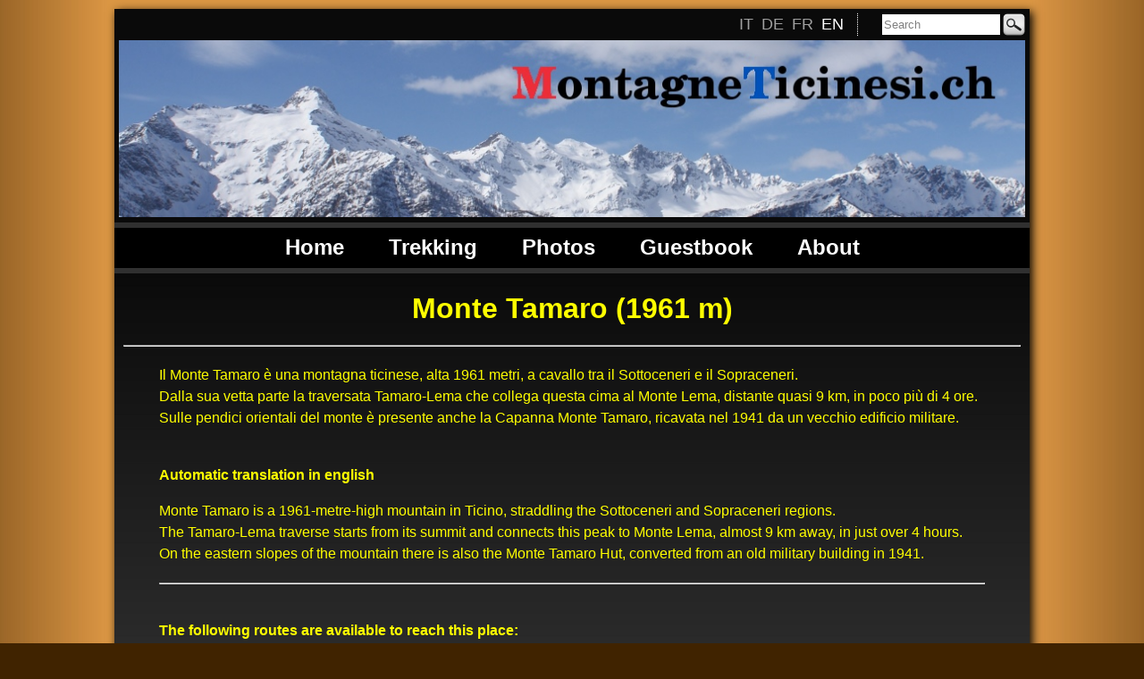

--- FILE ---
content_type: text/html; charset=UTF-8
request_url: https://www.montagneticinesi.ch/trekking/varianti/monte_tamaro/?lang=en
body_size: 4140
content:

<!DOCTYPE html>
<html lang="en">
<head>
	<title>Monte Tamaro - Description of the Variants</title>	
	<meta http-equiv="Content-Type" content="text/html; charset=UTF-8"/>
	<meta name="description" content="Monte Tamaro - Here you will find all the variants of this hike with the relative paths.">
	<meta name="keywords" content="mountain, mountains, ticinese, ticinesi, top, tops, summit, summits, peak, peaks, mount, trekking, hike, hikes, hiking, photo, photos, ticino, switzerland, hut, huts, lake, lakes, valley, valleys, flora, fauna, astronomy">
	<meta name="viewport" content="width=device-width">
	
	<link rel="shortcut icon" href="/images/favicon.ico" type="image/x-icon">
	
	<script type="text/javascript" src="/drop_down_menu/DropDownMenuX.js"></script>
	<script type="text/javascript" src="/js/background_functions.js"></script>
	
	<!-- Google tag (gtag.js) -->
	<script async src="https://www.googletagmanager.com/gtag/js?id=G-0J7BGGZLR3"></script>
	<script type="text/javascript">
		window.dataLayer = window.dataLayer || [];
		function gtag(){dataLayer.push(arguments);}
		gtag('js', new Date());

		gtag('config', 'G-0J7BGGZLR3');
	</script>
	
	<script type="text/javascript">
		
		/*var ajax = richiesta_XMLHttp();*/		
					
		//////////////////////
		function inizializzazione(){ 	
			attivaDropDownMenu();
		
			// Cambiamento Sfondo
			precaricaImmagini(); // Precarico le immagini dello sfondo			
			window.setInterval(changeBackground, 30000); //30 secondi		
			changeBackground();
		
		}
			
		////////////////////// menu1 si trova nel file drop_down_menu.html
		function attivaDropDownMenu(){
			var ddmx = new DropDownMenuX('menu1');
			ddmx.delay.show = 0;
			ddmx.delay.hide = 400;
			ddmx.position.levelX.left = 2;
			ddmx.init();
		}
		
		/*************************/
		/***** Map.Geo.Admin *****/
		/*************************/
		
		function openMap(){ 
			var latitude = 46.10388;
			var longitude = 8.86598;

			var gmapsFrame = document.getElementById("gmapsFrame");
			var gmapsButton = document.getElementById("gmapsButton");
			var closeButton = document.getElementById("closeButton");
			var gmapsCanvas = document.getElementById("gmaps-canvas");
			var otherMaps = document.getElementById("otherMaps");
			
			//gmapsFrame.style.height = "680px"; // 480 px
			//gmapsCanvas.style.height = "400px";
			gmapsFrame.style.padding = "0px 0px 10px 0px";
			gmapsCanvas.style.display = "block";
			closeButton.style.display = "block";
			otherMaps.style.display = "block";
			gmapsButton.style.display = "none";
						gmapsCanvas.innerHTML = '<iframe src="https://map.geo.admin.ch/embed.html?lang=en&X=106822.72662263&Y=710365.34093704&zoom=7'+
			'&crosshair=bowl" class="" frameborder="0"></iframe>'; // width="900" height="600"
		
			
		}
		
		function closeMap(){ 
			var gmapsFrame = document.getElementById("gmapsFrame");
			var gmapsButton = document.getElementById("gmapsButton");
			var closeButton = document.getElementById("closeButton");
			var gmapsCanvas = document.getElementById("gmaps-canvas");
			var otherMaps = document.getElementById("otherMaps");
			
			//gmapsFrame.style.height = "auto";
			gmapsFrame.style.padding = "0px";
			gmapsCanvas.style.display = "none";
			closeButton.style.display = "none";
			otherMaps.style.display = "none";
			gmapsButton.style.display = "block";
		}
	
	</script>
	
	
	<!--//////////////// CSS //////////////////-->
	
	<style type="text/css">
		@import url(/css/style.css);
		@import url(/css/drop_down_menu.css);
	</style>
	
	<link media="print" type="text/css" rel="stylesheet" href="/css/print.css">
	
	
</head>
<body>

	<!--/////////////// HTML ////////////////-->
	<div id="container"> <!--div globale-->

		<div id="header">
			
<script type="text/javascript">
	
	function header_init(){
		var noScript = document.getElementById('noscript');
		noScript.className = 'hidden';
	}
	
	function header_check_text(){
		var inputText = document.getElementById("headerInputText");
		if (inputText.value == 'Search'){
			inputText.value = '';
			inputText.style.color = 'black';
		}
	}
	
	function header_check_void_text(){
		var inputText = document.getElementById("headerInputText");
		if (inputText.value == ''){
			inputText.value = 'Search';
			inputText.style.color = 'grey';
		}
	}
	
</script>

<!--googleoff: all-->
<div class="menuAlto">
	
		<h3 align="center" id="noscript" class="noscript">Please enable Javascript to view correctly the website</h3>
	
	<div class="menuDestro">
		<div class="menuLingue">
			<ul class="listaLingue">
				<li><a href="https://www.montagneticinesi.ch/trekking/varianti/monte_tamaro/?lang=it" title="Italiano">IT</a></li>
				<li><a href="https://www.montagneticinesi.ch/trekking/varianti/monte_tamaro/?lang=de" title="Deutsch">DE</a></li>
				<li><a href="https://www.montagneticinesi.ch/trekking/varianti/monte_tamaro/?lang=fr" title="Fran&ccedil;ais">FR</a></li>
				<li class="lighted"><a href="https://www.montagneticinesi.ch/trekking/varianti/monte_tamaro/?lang=en" title="English">EN</a></li>
			</ul>
		</div>
		
		<div class="searchMenu">
			<form class="search_form" name="formSearch" method="GET" action="/search/">
				<div class="search_div">
					<input type="hidden" name="lang" value="en">
										
					<input class="text" id="headerInputText" type="text" name="text" value="Search" aria-label="Search" onfocus="header_check_text();" onfocusout="header_check_void_text();" maxlength="50">
										<img src="/gif/Magnifying_Glass_Black.png" class="lensImage" onclick="document.forms.formSearch.submit()" title="Search" alt="Search">
					
					<input type="hidden" name="titles" value="true">
					<input type="hidden" name="comments" value="true">
					<input type="hidden" name="photos" value="true">
				</div>
			</form>
		</div>
	</div>
	
</div>

<script type="text/javascript">
	window.onload = header_init();
</script>

<img class="headerImage" src="/images/Header.jpg" border="0" alt="MontagneTicinesi.ch">
<!--googleon: all-->
		</div>

		<!--////////////drop down menu///////////-->
		<div id="menu">
			
<script type="text/javascript">
	function menuSwitch(elementId){
		var element = document.getElementById(elementId);
		
		if(element.style.display == 'none'){ // Se l'elemento è chiuso lo apro
			element.style.display = 'block';
		}
		else{ // Se l'elemento è aperto lo chiudo
			element.style.display = 'none';
		}
		
		// Chiudo tutti gli altri elementi secondari
		if(elementId != 'trekkingMenu'){
			document.getElementById('trekkingMenu').style.display = 'none';
		}
		if(elementId != 'photoMenu'){
			document.getElementById('photoMenu').style.display = 'none';
		}
		if(elementId != 'aboutMenu'){
			document.getElementById('aboutMenu').style.display = 'none';
		}
	}
</script>

<div class="ddmx"><!--serve a prolungare il menu fino ai bordi-->
	<div class="item1" style="padding: 0px;">
		<table cellspacing="0" cellpadding="0" id="menu1" class="ddmx">
			<tr> <!--è la riga del menu-->
				<td> <!--è una colonna del menu-->
					<a class="item1" href="/home/?lang=en">Home</a> <!--intestazione della colonna-->
				</td>
				
				<td>
					
					<script type="text/javascript">
						document.write('<a class="item1 noLink">Trekking</a>');
					</script>
					<noscript>
						<a class="item1" href="/trekking/?lang=en">Trekking</a>
					</noscript>
					
					<div class="section">
						<a class="item2" href="/trekking/?lang=en">Hiking</a>
						<a class="item2" href="/capanne/?lang=en">Huts</a>
						<a class="item2" href="/laghetti/?lang=en">Lakes</a>
						<a class="item2" href="/ticino/?lang=en">Ticino Map</a>
					</div>
				</td>
				
				<td>
					
					<script type="text/javascript">
						document.write('<a class="item1 noLink">Photos</a>');
					</script>
					<noscript>
						<a class="item1" href="/gallery/montagna/?lang=en">Photos</a>
					</noscript>
					
					<div class="section">
						<a class="item2" href="/gallery/montagna/?lang=en">Mountain</a>
						<a class="item2" href="/gallery/flora/?lang=en">Flora</a>
						<a class="item2" href="/gallery/fauna/?lang=en">Fauna</a>
						<a class="item2" href="/gallery/astronomia/?lang=en">Astronomy&nbsp;&nbsp;</a>
						<a class="item2" href="/gallery/varie/?lang=en">Various Photos</a>
					</div>
				</td>
				
				<td>
					<a class="item1" href="/guestbook/?lang=en">Guestbook</a>
				</td>
				
				<td>
			
					<script type="text/javascript">
						document.write('<a class="item1 noLink">About</a>');
					</script>
					<noscript>
						<a class="item1" href="/about/?lang=en">About</a>
					</noscript>
					
					<div class="section">
						<a class="item2" href="/about/?lang=en">The Site</a>
						<a class="item2" href="/email/?lang=en">E-mail&nbsp;&nbsp;&nbsp;&nbsp;</a>
						<a class="item2" href="/loghi/?lang=en">Logos</a>
						<a class="item2" href="/link/?lang=en">Links</a>
						<a class="item2" href="/scala_cas/?lang=en">SAC-CAS scale</a>
						<a class="item2" href="/webcams/?lang=en">Webcams</a>
					</div>
				</td>
			</tr>
		</table>
		
		<div class="mobileButton" onclick="menuSwitch('mobileMenu');">
		☰
		</div>
		
		<div id="mobileMenu" class="mobileMenu" style="display: none;">
			<a class="item1" href="/home/?lang=en">Home</a>
			
			<a class="item1 noLink" onclick="menuSwitch('trekkingMenu');">Trekking</a>
			<div id="trekkingMenu" style="display: none;">
				<a class="item2" href="/trekking/?lang=en">Hiking</a>
				<a class="item2" href="/capanne/?lang=en">Huts</a>
				<a class="item2" href="/laghetti/?lang=en">Lakes</a>
				<a class="item2" href="/ticino/?lang=en">Ticino Map</a>
			</div>
			
			<a class="item1 noLink" onclick="menuSwitch('photoMenu');">Photos</a>
			<div id="photoMenu" style="display: none;">
				<a class="item2" href="/gallery/montagna/?lang=en">Mountain</a>
				<a class="item2" href="/gallery/flora/?lang=en">Flora</a>
				<a class="item2" href="/gallery/fauna/?lang=en">Fauna</a>
				<a class="item2" href="/gallery/astronomia/?lang=en">Astronomy&nbsp;&nbsp;</a>
				<a class="item2" href="/gallery/varie/?lang=en">Various Photos</a>
			</div>
			
			<a class="item1" href="/guestbook/?lang=en">Guestbook</a>
			
			<a class="item1 noLink" onclick="menuSwitch('aboutMenu');">About</a>
			<div id="aboutMenu" style="display: none;">
				<a class="item2" href="/about/?lang=en">The Site</a>
				<a class="item2" href="/email/?lang=en">E-mail&nbsp;&nbsp;&nbsp;&nbsp;</a>
				<a class="item2" href="/loghi/?lang=en">Logos</a>
				<a class="item2" href="/link/?lang=en">Links</a>
				<a class="item2" href="/scala_cas/?lang=en">SAC-CAS scale</a>
				<a class="item2" href="/webcams/?lang=en">Webcams</a>
			</div>
		</div>
		
	</div>
</div>
		</div>


		<div id="mainContent">	
				
			<div id="trekking_variants">
				<h1 align="center">Monte Tamaro <br class="breaks">(1961 m)</h1>
				<hr>
				
				<div class="infoDiv">
					<div class="commentDiv">
						<p class="comment" id="comment">Il Monte Tamaro &egrave; una montagna ticinese, alta 1961 metri, a cavallo tra il Sottoceneri e il Sopraceneri.<br>
Dalla sua vetta parte la traversata Tamaro-Lema che collega questa cima al Monte Lema, distante quasi 9 km, in poco pi&ugrave; di 4 ore.<br>
Sulle pendici orientali del monte &egrave; presente anche la Capanna Monte Tamaro, ricavata nel 1941 da un vecchio edificio militare.</p>
					</div>
					<div class="comment_2">
						<h2>Automatic translation in english</h2>
						<p class="comment2">Monte Tamaro is a 1961-metre-high mountain in Ticino, straddling the Sottoceneri and Sopraceneri regions.<br>
The Tamaro-Lema traverse starts from its summit and connects this peak to Monte Lema, almost 9 km away, in just over 4 hours.<br>
On the eastern slopes of the mountain there is also the Monte Tamaro Hut, converted from an old military building in 1941.</p>
					</div><hr>
					<div class="commentDiv2">
						<h2 class="comment3">The following routes are available to reach this place:</h2>
					</div>
					<div class="variantsDiv"><table align="center" class="variantsTable"><tr class="titlesColumn"><td class="color"></td><td class="title">Hike</td><td class="date">Date</td><td class="drop" title="Difference in height of the hike">Height diff.</td><td class="length" title="Length of the hike">Length</td><td class="difficulty" title="Maximum difficulty">Max diff.</td></tr><tr onclick="window.location.href='/trekking/monte_tamaro/?lang=en'" onMouseOver="javascript: this.className = 'highlighted_row'; return false;" onMouseOut="javascript: this.className = ''; return false;"><td class="color"><img alt="Color red" src="/images/variant_red.png"></td><td class="title"><a href="/trekking/monte_tamaro/?lang=en"><h3 class="title_1">Monte Tamaro</h3></a></td><td><h3>10.06.2006</h3></td><td title="Difference in height of the hike"><h3>1300 m</h3></td><td title="Length of the hike"><h3>14 km</h3></td><td class="difficulty" align="center"><a href="/scala_cas/?lang=en"><img src="/scala_cas/Scala_CAS_T2+.bmp" alt="SAC-CAS hiking scale" title="SAC-CAS hiking scale"></a></td></tr><tr onclick="window.location.href='/trekking/monte_tamaro_gradiccioli/?lang=en'" onMouseOver="javascript: this.className = 'highlighted_row'; return false;" onMouseOut="javascript: this.className = ''; return false;"><td class="color"><img alt="Color blue" src="/images/variant_blue.png"></td><td class="title"><a href="/trekking/monte_tamaro_gradiccioli/?lang=en"><h3 class="title_1">Monte Tamaro e Monte Gradiccioli</h3></a></td><td><h3>17.09.2020</h3></td><td title="Difference in height of the hike"><h3>1030 m</h3></td><td title="Length of the hike"><h3>12.5 km</h3></td><td class="difficulty" align="center"><a href="/scala_cas/?lang=en"><img src="/scala_cas/Scala_CAS_T2.bmp" alt="SAC-CAS hiking scale" title="SAC-CAS hiking scale"></a></td></tr>
						</table>
					</div>
				</div>
				<div class="maps">
				<!--googleoff: all-->
				
						<div class="myMap" align="center">
							<div class="myMapHeader"><h3>Map of the Variants</h3>
							</div>
							
							<div class="myMapBody">
								<img alt="Map of the Variants" src="/variants/Monte_Tamaro_Varianti.jpg">
								<img alt="Copyright SwissTopo" class="copyright" src="/gif/copyright_map.png">
							</div>
						</div>
						<div id="gmapsFrame" class="gmapsFrame">
							<div class="gmapsHeader" align="center">
								<input type="button" id="gmapsButton" class="gmapsButton" onclick="openMap();" value="Click here to see the map of the area">
								
								<a onclick="javascript: closeMap(); return false;" id="closeButton" class="closeButton">
									<img alt="Close the map" src="/gif/close_button.png">
								</a>	
							</div>
							
							<div id="gmaps-canvas" class="gmaps"></div>
							
							<div class="otherMaps" id="otherMaps" align="center"></div>
							
						</div>				</div>
				<br>
				
				
				

			</div>
			
		</div>

		<div id="footer">
						
						
			<hr>
			
			<div class="leftSide"> 				<p><a class="privacyPolicy" href="/privacy/?lang=en">Privacy Policy</a></p><p style="font-size: 16px;">|</p><p style="display: inline-block;"><a class="cookiePolicy" href="/cookie/?lang=en">Cookie Policy</a></p>
			</div>
			<div class="copyright">
				<p> Copyright &copy; 2004 - 2026 montagneticinesi.ch</p>
			</div>
		</div>

	</div> <!--div globale-->

	<script type="text/javascript">
		window.onload = inizializzazione();
	</script>

</body>
</html>


--- FILE ---
content_type: text/css
request_url: https://www.montagneticinesi.ch/css/style.css
body_size: 10771
content:
/* Pagina Principale */
/*html {background: radial-gradient(ellipse at center center , rgba(255, 255, 255, 1) 19%, rgba(38, 38, 38, 1) 100%) repeat fixed 0 0 rgba(0, 0, 0, 0);}*/
/* Sfumatura da #0a0a0a a #303030 */

body {
	/*background-attachment: fixed; */
	background-position: center center;
	background-repeat: repeat-y; 
	background-color: black;
	background-image: url(/images/body_bg_black.jpg);
	font-family: verdana, helvetica, sans-serif;
	}
img {border: none;}

#container {
	max-width: 1024px;
	/*height: 100%;*/
	padding: 0px;
	margin-top: 10px;
	margin-right: auto;
	margin-bottom: 10px;
	margin-left: auto;
	position:relative;
	box-shadow: 3px 3px 10px black;
	background-color: #303030; /* quasi nero */
	}

/*
.boxSfondo{ /* Serviva per avere SOLO lo sfondo trasparente (e non le scritte) *//*
	position:absolute;
	width:100%;
	height:100%; /*non funziona con i mobile*//*
	height:inherit;

	background-color: #202020; /* quasi nero       
	opacity: 0.90;
	/*filter: alpha(opacity=60); /*per Internet Explorer 6-7*/
	/*filter: �alpha(opacity=60)�; /*per Internet Explorer 8*/ 
	/*-moz-opacity: 0.65;
	filter:alpha(opacity=65);*//*
	}*/
/*
.boxContenuto{
	padding: 0px;
	position:relative;
	}
*/
	
/***** Header *****/
	
#header {position:relative; top:0px; width:100%; background-color: #0a0a0a; font-family: verdana, helvetica, sans-serif;}
#header div.menuAlto {height: 30px;}
#header div.menuAlto h3.noscript {display: inline-block; color: yellow; font-size: 15px; margin: 6px 0 0 10px; float: left;}
#header div.menuAlto h3.hidden {display: none;}

#header div.menuAlto div.menuDestro {width: 320px; float: right; margin: 5px;}

#header div.menuAlto div.menuLingue {width: 132px; height: 25px; float: left; border-right: 1px dotted white;}
#header div.menuAlto div.menuLingue ul {margin: 2px 0 0 0; padding: 0;}
#header div.menuAlto div.menuLingue li {display: inline; margin-top: 0px; margin-right: 5px;}
#header div.menuAlto div.menuLingue li.lighted a {color: white;}
#header div.menuAlto div.menuLingue li a {text-decoration: none; color: #a0a0a0; font-size: 18px;}
#header div.menuAlto div.menuLingue li a:hover {color: white;}

#header div.menuAlto div.searchMenu {display: inline; float: right;}
#header div.menuAlto div.searchMenu input.text {width: 130px; height: 23px; margin-top: 1px; border: 0px; padding: 0px 0px 0px 2px; color: gray; float: left;}
#header div.menuAlto div.searchMenu img.lensImage {width: 25px; cursor: pointer; float: right; margin-left: 3px;}

#header img.headerImage {width: 99%; /*width: 1014px;*/ margin: 0px 0px 2px 5px;}

@media only screen and (max-width: 740px){
	#header div.menuAlto h3.noscript {margin: 6px 0 0 0px;}
}


/***** Menu *****/

#menu {position:relative; top:0px; width:100%; padding-bottom: 0px; margin-top: 6px; margin-bottom: 6px;}
#menu #menu_trekking,
#menu #menu_gallery,
#menu #menu_about {margin-top: 6px; background: #000000;}
#menu .hidden {display: none;}


/***** Contenuto principale *****/

#mainContent {position:relative; top:0px; width:auto; overflow:hidden; padding-left: 10px; padding-right:10px; 
				background-image: url("/images/bg.jpg"); background-repeat: repeat-x; background-color: #303030;}
#mainContent .caricamento h4{color: yellow;}


/***** Footer *****/

#footer {width: auto; /*height: 34px;*/ padding: 20px 10px 3px 10px; background-color: #303030;}	
#footer hr {margin-bottom: 0px;}
#footer .leftSide {/*width: 400px; height: 20px; float: left;*/ display: inline-block; margin: 3px 0 0 20px; color: yellow;}
#footer .leftSide a {color: yellow;}
#footer .leftSide a:hover {color: red;}
#footer .leftSide a.privacyPolicy {margin-right: 5px; text-decoration: none;}
#footer .leftSide a.cookiePolicy {margin-left: 5px; text-decoration: none;}
#footer .leftSide p {display: inline; font: 12px verdana, helvetica, sans-serif; margin: 0px 0 0px 0;}
#footer .copyright {/*width: 400px; height: 20px;*/ float: right; margin: 3px 20px 0 10px;}
#footer .copyright p {color: yellow; font: 12px verdana, helvetica, sans-serif; text-align: right; margin-top: 2px; margin-bottom: 0px;}

@media only screen and (max-width: 600px){
	#footer {padding-bottom: 8px;}	
	#footer .leftSide {margin-left: 10px;}
	#footer .copyright {display: inline-block; width: 100%; float: none;}
	#footer .copyright p {text-align: left;}
}


/***** Slideshow *****/

/*.slideshow{float:left; width:901px; margin:0px; padding:15px 0px 15px 0px; background:#FFFFFF; position: absolute; left: 50%; top: 50%; margin-top: -198px; margin-left: -489px; z-index: 99; display: none;}*/
.slideshow{float:left; width:910px; /*height: 736px;*/ margin: 20px 0 0 47px; padding:15px 0px 15px 0px; background:#ededed; position: fixed; top: 0px; z-index: 1100; display: none;} /* z-index deve restare sopra 1000 per via della mappa leaflet */
.slide_1{/*float:left; width:901px; height:600px;*/ position: relative; margin: 6px 0 6px 0; /*margin-left: 4px;*/}/*height:522px;*/
.slide_1 div{margin-left:auto; margin-right:auto;}
.slide_1 #left_area{position:absolute; /*width:200px;*/ width: 25%; /*height:600px;*/ height:100%; cursor:pointer;}
.slide_1 #right_area{position:absolute; top:0px; /*left:701px;*/ left: 75%; /*width:200px;*/ width: 25%; /*height:600px;*/ height:100%; cursor:pointer;}
.slide_1 #left_area img{padding-top:50px;}
.slide_1 #right_area img{float:right; padding-top:50px;}
.slide_1 .invisible{opacity:0!important; filter: alpha(opacity=0);}/* filter: alpha -> for IE8 and earlier */
.slide_1 #image_div img{max-width: 900px; max-height: 600px; display: block; margin: 0 auto;}
div.image_title{width: 100%; /*position: absolute; top: 610px;*/}
h3#image_title{color: black; text-align: center; margin: 0px; /*margin-bottom: 10px;*/}
h3#image_title a{color: blue; text-decoration: none;}
h3#image_title a:hover{color: red;}
.slide_content{width:880px; /*width: 95%;*/ height:105px; position: relative; margin: 10px auto 0px auto; background:#EBEBEB; overflow-y: hidden;} /* position: relative; per fare in modo che l'offsetLeft della foto venga calcolato dall'inizio del Div e non dall'inizio del contenitore superiore "slideshow" */
.slide_content img{width:120px; height:80px; margin: 3px 3px 3px 3px; cursor:pointer; border-radius: 5px;}/*margin-right:5px; margin-bottom:5px; */
.slide_content img.selected{margin: 0px 0px 0px 0px; border: 3px solid red !important;}
.slide_content li:hover img{margin: 0px 0px 0px 0px; border: 3px solid orange;}
.slideshow ul{margin:0px; padding:0px 0px 0px 0px; float:left;}
.slideshow ul li{list-style-type:none; display:inline; float:left; height: 86px;}
.close_button{float: right; width: 30px; height: 30px; border: none; outline: none; margin: -25px -23px 0px 0px;}
#overlay2{float: left; width: 100%; height: 100%; background:url(/gif/overlay.png) repeat 0 0; position: fixed; top: 0; left: 0; cursor: pointer; z-index: 9; display: none;}

/* CSS 3*/
.slideshow{
-webkit-border-radius: 8px;
    -moz-border-radius: 8px;
    border-radius:  8px;
    -webkit-box-shadow: 3px 4px 3px 0 #B4B4B8;
    -moz-box-shadow: 3px 4px 3px 0 #B4B4B8;
    box-shadow: 3px 4px 3px 0 #B4B4B8;
    background: #ededed;
    /*position: relative;*/
    behavior: url(/css/PIE.htc);
}

@media only screen and (max-width: 950px){
	.slideshow{left: 10px; width: 94%; margin-left: 0px;}
	.slide_1 #image_div img{max-width: 99%; max-height: 600px;} /* max-height: 600px; per evitare che le immagini troppo alte fuoriescano dal div */
	div.image_title h3{line-height: 26px;}
	div.image_title span.separation {display: none;}
	div.image_title span.date {display: block;}
	.slide_content{width:95%;}
}

@media only screen and (max-width: 500px){
	.slide_1 #image_div img{max-height: 400px;}
	.close_button{margin: -25px -10px 0px 0px;}
}
@media only screen and (max-width: 400px){
	.slide_1 #image_div img{max-height: 300px;}
}


/***** Form dei commenti *****/

.comments {width: 600px; margin: 60px auto 0 auto;}
.comments .commentsDiv {/*width: 620px; height: 450px;*/ margin: 0px 0px 40px 0px; background-color: gray; border-radius: 5px;}
.comments .commentsDiv .commentsHeader {/*width: 600px;*/ width: 97%; height: 40px; margin: 0px auto; /*margin: 0px 10px;*/}
.comments .commentsDiv .commentsHeader .commentsButton {width: 100%; height: 28px; position: relative; top: 6px; cursor: pointer; display: block; color: black; font-size: 16px;}
.comments .commentsDiv .commentsHeader .commentsCloseButton {display: none;}
.comments .commentsDiv .commentsHeader .commentsCloseButton img {float: right; margin-top: 5px; width: 28px; cursor: pointer;}

.comments .messageDiv {/*width: 600px;*/ margin: 0 auto 0 auto; padding: 10px; background-color: white; border-radius: 5px;}
.comments .messageDiv h3 {display: inline; margin: 0 0 0 10px; position: relative; top: -13px; font-size: 20px; line-height: 40px; color: black;}
.comments .messageDiv img {width: 40px;}

.comments .commentsDiv2 {display: none; /*width: 600px;*/ margin: 0 auto 0 auto;}
.comments .commentsDiv2 h4 {margin: 20px 0 8px 0;} /* Non più utilizzato, si può cancellare */
.comments .commentsDiv2 label {display: block; margin: 20px 0 8px 0; font-size: 16px; font-weight: bold;}
.comments .commentsDiv2 textarea {width: 350px;}
.comments .commentsDiv2 .reCaptchaDiv {margin: 30px 0px 20px 0px;}
.comments .commentsDiv2 p {margin-top: 30px; font-size: 16px; font-weight: bold;}

.comments .commentsList {margin-top: 60px;}
#trekking_viewer .comments .commentsList {margin-top: 40px;}
#hut_lake_detail .comments .commentsList {margin-top: 40px;}
.comments .commentsList h2.title {margin: 0 0 15px 0; font: 18px verdana, helvetica, sans-serif; font-weight: bold;}
.comments .commentsList h3.title {margin: 0 0 15px 0; font: 16px verdana, helvetica, sans-serif; font-weight: bold;}/**/
.comments .commentsList .commentBox {/*width: 600px;*/ border: 1px solid white; border-radius: 5px; margin: 0px 0px 30px 0px; background-color: white;}
.comments .commentsList .commentBox .commentHeader {/*width: 580px;*/ height: 40px; margin: 10px 10px 10px 10px; border-radius: 5px; background-color: lightgray;}
.comments .commentsList .commentBox .commentHeader .commentName {margin: 0px 0px 0px 10px; float: left; color: black; font-size: 18px; font-weight: bold; line-height: 40px;}
.comments .commentsList .commentBox .commentHeader .commentDate {margin: 0px 10px 0px 0px; float: right; color: black; font-size: 18px; font-weight: normal; line-height: 40px;}
.comments .commentsList .commentBox .commentBody {min-height: 40px; margin: 0px 10px 10px 10px; padding: 10px;}
.comments .commentsList .commentBox .commentBody .commentMessage {/*width: 580px;*/ margin: 0; color: black; text-align: left; font-size: 16px; font-weight: normal; line-height: 22px;}
.comments .commentsList .commentBox .commentBody .commentMessage a {color: red; text-decoration: none;}
.comments .commentsList .commentBox .commentBody .commentMessage a:hover {text-decoration: underline;}

@media only screen and (max-width: 640px){
	.comments {width: 100%;}
}
@media only screen and (max-width: 500px){
	.comments .commentsList .commentBox .commentHeader {height: 64px;}
	.comments .commentsList .commentBox .commentHeader .commentName {float: none;}
	.comments .commentsList .commentBox .commentHeader .commentDate {margin: 0px 0px 0px 10px; float: left; font-size: 14px; font-weight: normal; line-height: 16px;}
}
@media only screen and (max-width: 370px){
	.comments .commentsDiv2 textarea {width: 100%;}
}
/*****/
/*
#trekking_viewer .comments .commentsDiv2 {display: none; width: 100%; margin: 0 auto 60px auto;}

#hut_lake_detail .comments .commentsDiv2 {display: none; width: 100%;  margin: 0 auto 60px auto;}
*/



    	
/*//// home.php ////*/	

#home {color: yellow; font-family: verdana, helvetica, sans-serif; font-weight:bold;}
/*#home a {text-decoration: none; color: white;}*/
#home div.introduzione {width:85%; margin-right: auto; margin-left: auto;}
#home .introduzione {color: #ff8000; /* Arancione */ font-size: 18px; font-style: italic; font-weight: bold;}

#home .ultimeGite {margin-right: auto; margin-left: auto; border-style: none; border-width: 1px; border-bottom-style:solid;/*border-collapse: collapse;*/}
#home .ultimeGite h3 {display: inline; font-size: 18px; font-weight: bold;}
#home .ultimeGite tr.row1, tr.row2 {height: 60px;}
#home .ultimeGite tr.row2 a {color: white; text-decoration: none;}
#home .ultimeGite tr.row2 a:hover {color: red; text-decoration: underline;}
#home .ultimeGite tr.row2 a:visited {/*color: yellow;*/}
#home .ultimeGite td {border-style: none; border-width: 1px; border-top-style:solid;}
#home .ultimeGite td.column1 {width: 500px;}
#home .ultimeGite td.column2 {width: 170px;}
#home .ultimeGite td.column2 img {height:100px; width:150px; border:none; margin-left: 15px;}

#home .visitors {margin-top: 30px; color: black; font-size: 16px;}
#home .visitors .visitorsBox {width: 300px; height: 154px; margin-left: auto; margin-right: auto; /*margin-left: 352px; float: left;*/ background-color: #f2f2f2; border-radius: 5px;}
#home .visitors .visitorsBox .header {width: 280px; height: 40px; margin: 10px 0 0 10px; display: inline-block; /*float: left;*/ background-color: #c7c7c7; border-radius: 5px;}
#home .visitors .visitorsBox .header .title {/*margin-top: 8px;*/ line-height: 40px; font-size: 18px;}
#home .visitors .visitorsBox .header .image {position: relative; width: 20px; top: -21px; left: 250px;}
#home .visitors .visitorsBox .body {width: 280px; margin: 10px 0 10px 10px; /*float: left;*/}
#home .visitors .visitorsBox .body table {width: 100%; height: 90px; font-weight: bold;}
#home .visitors .visitorsBox .body table tr {height: 28px;}
#home .visitors .visitorsBox .body table td.column1 {width: 178px;}
#home .visitors .visitorsBox .body table img {height: 20px;}

#home .visite {font-size: 16px; font-weight: bold; line-height:5px;}
#home .tabella_explorer h3 {color: yellow; font-family: verdana, helvetica, sans-serif; font-weight:bold;}

/*//// trekking.php ////*/	

#trekking {color: yellow; font-family: verdana, helvetica, sans-serif; font-weight:bold;}	
#trekking a {text-decoration: none;}
#trekking h1 {font-size: 32px;}
#trekking h2 {font-size: 20px;}

#trekking .menu {/*width: 980px;*/ height: 40px; margin: 40px 12px 40px 12px; border-radius: 6px; background-color: #595959;}
#trekking .menu div.resultsFound {display: inline-block; /*float: left;*/ margin: 0px 0px 0px 10px;}
#trekking .menu div.resultsFound p {margin: 0px; font-size: 18px; line-height: 40px; font-weight: bold;}
#trekking .menu div.orderBy {width: 420px; float: right; margin-top: 5px; margin-left: 10px;}
#trekking .menu div.orderBy div.text {width: 180px; float: left; margin-top: 4px; margin-bottom: 10px;}
#trekking .menu div.orderBy div.text label {margin: 0 10px 0 0; float: right; font-size: 18px; font-weight: bold;}
#trekking .menu div.orderBy div.select {width: 230px; float: right;}
#trekking .menu div.orderBy div.select form {float: left;}
#trekking .menu div.orderBy div.select select {width: 150px; height: 30px; font-size: 18px;}
#trekking .menu div.orderBy div.select img {width: 30px; margin-left: 4px; float: left;}

/*#trekking div.resultsFoundMobile {margin-left: 16px; display: none;}*/ 

#trekking .trekkingBox {/*width: 960px;*/ width: 96%; /*height: 160px; margin: 0px 12px 30px 12px;*/ margin: 0px auto 30px auto; padding: 10px; background-color: #f2f2f2; color: black; border-radius: 5px;}
#trekking .trekkingBox:hover {background-color: white;} 

#trekking .trekkingBox .imageBox {/*width: 240px;*/ width: 25%; max-width: 300px; float: right; margin: 0 auto;}
#trekking .trekkingBox .imageBox img {/*width: 240px;*/ width: 100%; /*height: 160px;*/}

#trekking .trekkingBox .infoBox {/*width: 710px;*/ width: 74%; /*float: left;*/ display: inline-block;}
#trekking .trekkingBox .infoBox .header {/*width: 100%;*/ padding-left: 8px; /*height: 34px; margin-top: 10px; float: left;*/ background-color: #c7c7c7; border-radius: 5px;}
#trekking .trekkingBox .infoBox .header h3.title {/*float: left;*/ display: inline; /*margin-left: 8px;*/ line-height: 34px; font-size: 18px; color: black;}
#trekking .trekkingBox .infoBox .header h3.title:hover {color: red; text-decoration: underline;}
#trekking .trekkingBox .infoBox .header a:hover {color: red;}
#trekking .trekkingBox .infoBox .header h3.date {float: right; margin: 0px 8px 0 8px; line-height: 34px; font-size: 16px; font-weight: normal; color: black;}
#trekking .trekkingBox .infoBox .body {width: 100%; /*float: left;*/}
#trekking .trekkingBox .infoBox .body table {width: 100%; height: 130px; font-size: 16px; font-weight: normal;}
#trekking .trekkingBox .infoBox .body a {color: black;}
#trekking .trekkingBox .infoBox .body a:hover {color: red; text-decoration: underline;}
#trekking .trekkingBox .infoBox .body .bodyLeft {width: 50%; min-width: 240px; display: inline-block; /*float: left;*/}
#trekking .trekkingBox .infoBox .body .bodyLeft tr {height: 22px;}
#trekking .trekkingBox .infoBox .body .bodyLeft td.column1 {/*width: 240px;*/ width: 65%;}
#trekking .trekkingBox .infoBox .body .bodyRight {width: 49%; min-width: 240px; display: inline-block; /*float: right;*/}
#trekking .trekkingBox .infoBox .body .bodyRight tr {height: 22px;}
#trekking .trekkingBox .infoBox .body .bodyRight td.column1 {/*width: 240px;*/ width: 65%;}
#trekking .trekkingBox .infoBox .body .bodyRight td.column1 div {margin: 0 6px 0 0; float: left;}
#trekking .trekkingBox .infoBox .body .bodyRight td.column1 img {width: 19px;}
#trekking .trekkingBox .infoBox .body .bodyRight td.column2 img {float: left; margin-right: 6px;}

/*#trekking .pagesNumbers td {vertical-align: top;}*/
#trekking .pagesNumbers h4 {display: inline;}
#trekking .pagesNumbers form {/*height: 30px;*/ margin: 0px;}
#trekking .pagesNumbers div {min-width: 34px; height: 30px; background-color: #eeeeee; border-radius: 5px;}	
#trekking .pagesNumbers div.dots {background-color: inherit;}
#trekking .pagesNumbers div.dots h2 {color: white;}
#trekking .pagesNumbers div.dots h2:hover {color: white;}
#trekking .pagesNumbers div h2 {padding-top: 3px; line-height: 30px; color: black; font-family: verdana, helvetica, sans-serif; font-size: 24px; margin: 0; /*transform: scaleY(1.2);*/ /*Per allungare un po' il font in verticale*/}	
#trekking .pagesNumbers div h2:hover {color: #f69900;}
#trekking .pagesNumbers div h2.active {color: #f69900;}
#trekking .pagesNumbers img {height: 32px;}	
#trekking .pagesNumbers img.leftButton {margin-right: 6px;}
#trekking .pagesNumbers img.rightButton {margin-left: 6px;}
#trekking .pagesNumbers a {display: block; /*font-weight: bold;*/}

@media only screen and (max-width: 740px){
	#trekking .menu {height: 122px;}
	/*#trekking .menu div.resultsFound {display: none;}*/
	#trekking .menu div.orderBy {float: none;}
	#trekking .menu div.orderBy div.text label {float: none;}
	#trekking .menu div.orderBy div.select {float: none;}
	/*#trekking div.resultsFoundMobile {display: block;}*/
	#trekking .trekkingBox .imageBox {width: 100%; float: none; margin-bottom: 5px;}
	#trekking .trekkingBox .infoBox {width: 100%;}
	#trekking .trekkingBox .infoBox .body table{height: 100px;}
	#trekking .trekkingBox .infoBox .body .bodyLeft {width: 100%;}
	#trekking .trekkingBox .infoBox .body .bodyRight {width: 100%;}
}

/*
#trekking .lista_trekking {color: yellow; font-family: verdana, helvetica, sans-serif; font-weight:bold; border-collapse: collapse;}
#trekking .lista_trekking tr.titoli_colonne {height: 50px;}
#trekking .lista_trekking tr.titoli_colonne td.title {width: 350px;}
#trekking .lista_trekking tr.titoli_colonne td.date {width: 110px;}
#trekking .lista_trekking tr.titoli_colonne td.height {width: 100px;}
#trekking .lista_trekking tr.titoli_colonne td.drop {width: 80px;}
#trekking .lista_trekking tr.titoli_colonne td.length {width: 80px;}
#trekking .lista_trekking tr.titoli_colonne td.effort {width: 100px;}
#trekking .lista_trekking tr.titoli_colonne td.difficulty {width: 100px;}
#trekking .lista_trekking tr.titoli_colonne td.highlighted {text-decoration: underline; color: red;}
#trekking .lista_trekking tr.titoli_colonne a {color:red; font-weight:bold; margin-right: 10px;}
#trekking .lista_trekking tr.titoli_colonne img {width: 12px; margin-left: 5px;}
#trekking .lista_trekking tr.highlighted_row {background-color: black;}
#trekking .lista_trekking h3 {height: 21px; font-size: 15px; margin-top: 5px; margin-bottom: 5px; margin-right: 10px;}
#trekking .lista_trekking a {font-size: 15px;}

#trekking a:visited {color: yellow;}
#trekking a:hover {color: red;}
#trekking h4 {font: 16px verdana, helvetica, sans-serif; font-weight:normal;}
#trekking .tabella_link tr {height: 50px;}
#trekking .tabella_link td {width: 250px;}
#trekking .tabella_link h4 {margin: 0px;}
#trekking .tabella_link h3 {margin: 0px;}*/


/*//// trekking_viewer.php ////*/	

#trekking_viewer {color: yellow; font-family: verdana, helvetica, sans-serif;}
#trekking_viewer h2 {font-size: 18px;}

#trekking_viewer div.infoDiv {display: inline-block; margin: 20px 40px 0px 40px; /*float: left;*/ text-align: left;}
#trekking_viewer div.infoDiv h2 {font-size: 16px; font-weight: bold;}
#trekking_viewer div.infoDiv h3 {font-size: 16px; font-weight: bold;}/**/
#trekking_viewer div.div1 {/*width: 500px;*/ float: left; margin-top: 20px;}
#trekking_viewer div.div2 {width: 320px; float: right; margin-top: 40px;}
#trekking_viewer .infoTable {font-size: 16px;}
#trekking_viewer .infoTable .column1 {width: 250px;}
#trekking_viewer .infoTable .column2 {width: 250px;}
#trekking_viewer .infoTable .kmEffort {color: white; text-decoration: none;}
#trekking_viewer .infoTable .kmEffort:hover {color: red; text-decoration: underline;}
#trekking_viewer .hutsTable {font-size: 16px;}
#trekking_viewer .hutsTable .column1 {width: 250px;}
#trekking_viewer .hutsTable .column2 {width: 250px;}
#trekking_viewer .hutsTable .column2 a {color: white; text-decoration: none;}
#trekking_viewer .hutsTable .column2 a:hover {color: red; text-decoration: underline;}
#trekking_viewer .lakesTable {font-size: 16px;}
#trekking_viewer .lakesTable .column1 {width: 250px;}
#trekking_viewer .lakesTable .column2 {width: 250px;}
#trekking_viewer .lakesTable .column2 a {color: white; text-decoration: none;}
#trekking_viewer .lakesTable .column2 a:hover {color: red; text-decoration: underline;}
#trekking_viewer div.div2 img {/*margin-left: 80px;*/ border-radius: 5px;}
#trekking_viewer div.div3 {width: 100%; margin-top: 20px; margin-bottom: 20px; float: left;}
#trekking_viewer .difficultiesTable {margin-top: 20px; font-size: 16px;}
#trekking_viewer .difficultiesTable tr {height: 45px;}
#trekking_viewer .difficultiesTable td.column1 {width: 50px; vertical-align: top;}
#trekking_viewer .difficultiesTable td.column2 {width: 860px; vertical-align: top; padding-top: 7px;}
#trekking_viewer div.comment {width: 100%; font-size: 16px; line-height: 1.5; float: left;}
#trekking_viewer div.comment p {font-weight: normal; margin-bottom: 10px;}
#trekking_viewer div.comment h4.comment {font-weight: normal; margin-bottom: 10px;}/**/
#trekking_viewer div.comment a {color: white; text-decoration: none;}
#trekking_viewer div.comment a:hover {color: red; text-decoration: underline;}
/*
#trekking_viewer div.comment_2 {width: 100%; float: left; margin-bottom: 20px; font-size: 16px; line-height: 1.5;}
#trekking_viewer div.comment_2 h4 {font-weight: normal;}
#trekking_viewer div.comment_2 .translateButton {display: block; margin: auto;}*/

#trekking_viewer .maps {width: 100%; /*float: left;*/ margin: 50px 0px 0px 0px;}

#trekking_viewer .maps .myMap .myMapHeader {/*width: 924px;*/ width: 92%; height: 40px; margin-bottom: 30px; background-color: gray; border-radius: 5px;}
#trekking_viewer .maps .myMap .myMapHeader h3 {width: 98%; height: 28px; position: relative; top: 6px; margin: 0px auto 0px auto; border-radius: 5px; background-color: #E9E9ED; color: black; font-size: 16px; font-weight: normal; line-height: 30px; text-align: center;}
/*#trekking_viewer .maps .myMap .myMapHeader .myMapButton { width: 96%; height: 28px; position: relative; top: 6px; color: black; font-size: 15px;}*/
#trekking_viewer .maps .myMap .myMapHeader .myMapHeaderFrame {width: 200px; height: 25px; position: relative; top: 7px; background-color: lightgray; border-radius: 5px;}
#trekking_viewer .maps .myMap .myMapHeader .myMapHeaderFrame h3 {position: relative; top: 2px; margin: 0px; color: black; font-size: 16px;}
#trekking_viewer .maps .myMap .myMapBody {position: relative; width: fit-content;} /* width: fit-content; fa in modo che il contenitore Div sia sempre largo come l'immagine. Serve per il @ SwissTopo */
#trekking_viewer .maps .myMap .myMapBody .map {max-width: 100%;}
#trekking_viewer .maps .myMap .copyright {position: absolute; bottom: 5px; left: 0px; /*width: 150px;*/ width: 15%;}

#trekking_viewer .maps .gmapsFrame {/*width: 920px;*/ width: 92%; margin: 40px auto 40px auto; background-color: gray; border-radius: 5px;}
#trekking_viewer .maps .gmapsFrame .gmapsHeader {/*width: 900px;*/ width: 98%; height: 40px; margin: 0 auto 0px auto; /*margin-left: 10px;*/}
#trekking_viewer .maps .gmapsFrame .gmapsHeader .gmapsButton {width: 100%; height: 28px; position: relative; top: 6px; cursor: pointer; display: block; color: black; font-size: 16px;}
#trekking_viewer .maps .gmapsFrame .gmapsHeader .pointsLabels {display: none; float: left; height: 40px;}
#trekking_viewer .maps .gmapsFrame .gmapsHeader .pointsLabels img {float: left; width: 22px; height: 22px; margin: 7px 0px 0px 15px;}
#trekking_viewer .maps .gmapsFrame .gmapsHeader .pointsLabels img.first {margin-left: 0px;}
#trekking_viewer .maps .gmapsFrame .gmapsHeader .pointsLabels h4 {display: inline-block; float: left; line-height: 40px; margin: 0px 0px 0px 4px; font-size: 16px; font-weight: bold;}
#trekking_viewer .maps .gmapsFrame .gmapsHeader .closeButton {display: none;}
#trekking_viewer .maps .gmapsFrame .gmapsHeader .closeButton img {float: right; margin-top: 5px; width: 28px; cursor: pointer;}
#trekking_viewer .maps .gmapsFrame .ticinoMap {/*width: 900px;*/ width: 98%; height: 600px; margin: 0 auto 0px auto; display: none;} /*width: 600px; height: 400px;*/
#trekking_viewer #ticinoMap .mapLabel {font-size: 14px;} /* Etichette "Mappa" e "Satellite" */
#trekking_viewer .maps .gmapsFrame .gmaps {width: 900px; height: 600px; margin: 0 auto 0px auto; display: none;} /*width: 600px; height: 400px;*/
#trekking_viewer .maps .gmapsFrame .otherMaps {display: none;}
#trekking_viewer .maps .gmapsFrame .otherMaps .topographicButton {height: 28px; position: relative; top: 6px; cursor: pointer; display: block; color: black; font-size: 15px;}

#trekking_viewer .foto_trekking {width: 100%; /*float: left;*/ margin: 80px 0px 0px 0px;}

#trekking_viewer .foto_trekking img {height: 100px; width: 150px; margin: 3px; padding: 2px; cursor: pointer; border-radius: 5px;}
#trekking_viewer .foto_trekking a:link {color:#353535;}
#trekking_viewer .foto_trekking a:visited {color:#353535;}
#trekking_viewer .foto_trekking a:hover img {border: 3px solid; border-color:yellow; margin: 0px;}

#trekking_viewer .variantsDiv {width: 600px; margin: 60px auto 0 auto;}
#trekking_viewer .variantsDiv .variantsDiv2 {height: 40px; background-color: gray; border-radius: 5px;}
#trekking_viewer .variantsDiv .variantsDiv2 .variantsButton {width: 97%; height: 28px; position: relative; top: 6px; color: black; cursor: pointer; font-size: 16px;}

#trekking_viewer .backButton {width: 100%; float: left; margin: 50px 0 0 0;}

@media only screen and (max-width: 740px){
	#trekking_viewer div.infoDiv {margin-left: 10px;}
	#trekking_viewer div.div2 {float: none;}
	#trekking_viewer .maps .myMap .myMapHeader {width: 100%;}
	#trekking_viewer .maps .myMap .myMapHeader h3 {width: 96%;}
	#trekking_viewer .maps .gmapsFrame {width: 100%;}
	#trekking_viewer .maps .gmapsFrame .gmapsHeader .gmapsButton {font-size: 15px;}
	#trekking_viewer .maps .gmapsFrame .ticinoMap {height: 400px;}
}

@media only screen and (max-width: 640px) {
	#trekking_viewer .variantsDiv {width: 100%;}
}
@media only screen and (max-width: 420px) {
	#trekking_viewer .maps .gmapsFrame .gmapsHeader .pointsLabels h4 {font-size: 13px;}
}


/*//// trekking_variants.php ////*/	

#trekking_variants {color: yellow; font-family: verdana, helvetica, sans-serif;}

#trekking_variants .breaks {display: none;}
#trekking_variants .infoDiv {/*width: 924px;*/ margin-left: 40px; margin-right: 40px; display: block; text-align: left;}
#trekking_variants .infoDiv h2 {font-size: 16px; font-weight: bold;}

#trekking_variants .commentDiv {width: 100%; margin-top: 20px; margin-bottom: 20px; font-size: 16px; line-height: 1.5; /*float: left;*/}
#trekking_variants .commentDiv p {font-size: 16px; font-weight: normal;}
#trekking_variants .comment_2 {width: 100%; /*float: left;*/ margin: 40px 0 20px 0; font-size: 16px; line-height: 1.5;}
#trekking_variants .comment_2 p {font-size: 16px; font-weight: normal;}
#trekking_variants .comment_2 .translateButton {display: block; margin: auto;}
#trekking_variants .commentDiv2 {width: 100%; margin-top: 40px; margin-bottom: 20px; font-size: 16px; line-height: 1.5;}
#trekking_variants .commentDiv2 h2 {font-size: 16px; font-weight: bold;}

#trekking_variants .variantsDiv {width: 100%; margin: 40px 0px 40px 0px; overflow-y: hidden;}
#trekking_variants .variantsTable {width: 100%; border: 0px; /*color: yellow;*/ font-weight:bold; border-collapse: collapse;}
#trekking_variants .variantsTable a {text-decoration: none; color: yellow;}
#trekking_variants .variantsTable a:visited {color: yellow;}
#trekking_variants .variantsTable a:hover {color: red;}
#trekking_variants .variantsTable h3 {/*height: 38px;*/ font-size: 15px; margin-top: 0px; margin-bottom: 0px; margin-right: 10px; /*line-height: 40px;*/}
#trekking_variants .variantsTable tr {height: 40px;}
#trekking_variants .variantsTable tr.titlesColumn td.color {width: 40px; min-width: 34px;}
#trekking_variants .variantsTable tr.titlesColumn td.variant {width: 120px;}
#trekking_variants .variantsTable tr.titlesColumn td.title {/*width: 300px;*/ min-width: 210px;}
#trekking_variants .variantsTable tr.titlesColumn td.date {/*width: 140px;*/ min-width: 100px;}
#trekking_variants .variantsTable tr.titlesColumn td.height {width: 100px;}
#trekking_variants .variantsTable tr.titlesColumn td.drop {/*width: 100px;*/ min-width: 80px;}
#trekking_variants .variantsTable tr.titlesColumn td.length {/*width: 100px;*/ min-width: 80px;}
#trekking_variants .variantsTable tr.titlesColumn td.effort {width: 120px;}
#trekking_variants .variantsTable tr.titlesColumn td.difficulty {/*width: 100px;*/ min-width: 70px; text-align: center;}
#trekking_variants .variantsTable tr.titlesColumn a {color:red; font-weight:bold; margin-right: 10px;}
#trekking_variants .variantsTable tr:not(.titlesColumn) {cursor: pointer;}
#trekking_variants .variantsTable tr.highlighted_row {background-color: black;}
#trekking_variants .variantsTable td.title h3.title_1 {margin-right: 20px;}
#trekking_variants .variantsTable td.color img {width: 30px; display: block; /*margin: 0px 0px 0px 8px;*/}
#trekking_variants .variantsTable td.difficulty img {display: block;}

#trekking_variants .maps {width: 100%; float: left; margin: 20px 0px 40px 0px;}

#trekking_variants .maps .myMap .myMapHeader {/*width: 924px;*/ height: 40px; margin: 0px 40px 30px 40px; background-color: gray; border-radius: 5px;}
#trekking_variants .maps .myMap .myMapHeader h3 {width: 98%; height: 28px; position: relative; top: 6px; margin: 0px auto 0px auto; border-radius: 5px; background-color: #E9E9ED; color: black; font-size: 16px; font-weight: normal; line-height: 30px; text-align: center;}
/*#trekking_variants .maps .myMap .myMapHeader .myMapButton {/*width: 400px;*//* width: 96%; height: 28px; position: relative; top: 6px; color: black; font-size: 15px;}*/
#trekking_variants .maps .myMap .myMapHeader .myMapHeaderFrame {width: 200px; height: 25px; position: relative; top: 7px; background-color: lightgray; border-radius: 5px;}
#trekking_variants .maps .myMap .myMapHeader .myMapHeaderFrame h3 {position: relative; top: 2px; margin: 0px; color: black; font-size: 16px;}
#trekking_variants .maps .myMap .myMapBody {position: relative; width: fit-content;}
#trekking_variants .maps .myMap .myMapBody img {max-width: 100%;}
#trekking_variants .maps .myMap .myMapBody img.copyright {position: absolute; bottom: 0px; left: 0px; width: 15%;}

#trekking_variants .maps .gmapsFrame {/*width: 920px;*/ width: 92%; /*height: 620px;*/ margin: 40px auto 40px auto; background-color: gray; border-radius: 5px;}
#trekking_variants .maps .gmapsFrame .gmapsHeader {/*width: 900px;*/ width: 98%; height: 40px; margin: 0 auto 0px auto;}
#trekking_variants .maps .gmapsFrame .gmapsHeader .gmapsButton {/*width: 400px;*/ width: 100%; height: 28px; position: relative; top: 6px; cursor: pointer; display: block; color: black; font-size: 16px;}
#trekking_variants .maps .gmapsFrame .gmapsHeader .closeButton {display: none;}
#trekking_variants .maps .gmapsFrame .gmapsHeader .closeButton img {float: right; margin-top: 5px; width: 28px; cursor: pointer;}
#trekking_variants .maps .gmapsFrame .gmaps {width: 98%; margin: 0 auto 0px auto; display: none;} /*width: 900px; height: 600px;*/
#trekking_variants .maps .gmapsFrame .gmaps iframe {width: 100%; height: 600px;}

@media only screen and (max-width: 740px){
	#trekking_variants .breaks {display: inline;}
	#trekking_variants .infoDiv {margin-left: 0px; margin-right: 0px;}
	#trekking_variants .maps .myMap .myMapHeader {margin: 0px 0px 30px 0px;}
	#trekking_variants .maps .myMap .myMapHeader h3 {width: 96%;}
	#trekking_variants .maps .gmapsFrame {width: 100%;}
	#trekking_variants .maps .gmapsFrame .gmaps iframe {height: 400px;}
}


/*//// search.php ////*/	

#search {color: yellow; font-family: verdana, helvetica, sans-serif; font-weight:bold;}	
/*#search h1,#search h2,#search h3,#search h4,#search h5,#search h6 {color: yellow;}*/
#search h2 {font-size: 20px; text-align: center;}
#search a {text-decoration: none; color: yellow;}
#search a:visited {color: yellow;}
#search a:hover {text-decoration: underline; color: red;}

#search form.search_form div.search_div {width: 380px; height: 30px; margin: 30px auto 15px auto;}
#search form.search_form div.search_div div.search_div_2 {/*width: 286px;*/ width: 75%; height: 29px; float: left; background-color: white;}
#search form.search_form div.search_div div.search_div_2 input.text {width: 250px; height: 25px; display: inline; float: left; margin: 2px; border: 0px; padding: 0px 0px 0px 2px; font-size: 15px;}
#search form.search_form div.search_div div.search_div_2 img.delete {width: 25px; cursor: pointer; margin: 2px 2px 2px 0px; float: right;}
#search form.search_form div.search_div input.submit {/*width: 80px;*/ width: 21%; height: 30px; cursor: pointer; float: right;}
#search form.search_form div.checkbox_div {width: 370px; margin: 0px auto 30px auto;}
#search form.search_form div.checkbox_div label {margin: 0 10px 0 5px;}

#search .messageDiv {/*width: 950px;*/ margin: 5px auto 0 auto;}
#search .messageDiv img {width: 40px;}
#search .messageDiv h3 {display: inline-block; margin: 20px 0px 100px 10px; position: relative; top: -13px; font-size: 25px; line-height: 40px;}
#search .messageDiv h3.ok {color: #00ff00;}
#search .messageDiv h3.warning {color: #ff4000;}

#search .titlesSearch, 
#search .commentsSearch,
#search .photosSearch {width: 92%; height: 40px; border-radius: 6px; background-color: #595959; margin: 60px auto 20px auto;}
#search .titlesSearch h3,
#search .commentsSearch h3,
#search .photosSearch h3 {width: 98%; height: 28px; position: relative; top: 6px; margin: 0px auto 0px auto; border-radius: 5px; background-color: #E9E9ED; color: black; font-size: 16px; /*font-weight: normal;*/ line-height: 30px; text-align: center;}

#search .lista_trekking {overflow-y: hidden;}
#search .lista_trekking table {width: 92%; margin-bottom: 10px; /*color: yellow;*/ font-weight:bold; border-collapse: collapse;}
#search .lista_trekking tr.titoli_colonne {height: 50px; color:red; font-weight:bold; margin-right: 10px;}
#search .lista_trekking tr.titoli_colonne td.number {width: 30px;}
#search .lista_trekking tr.titoli_colonne td.title {/*width: 350px;*/ min-width: 240px;}
#search .lista_trekking tr.titoli_colonne td.date {/*width: 120px;*/ min-width: 120px;}
#search .lista_trekking tr.titoli_colonne td.height {/*width: 100px;*/ min-width: 100px;}
#search .lista_trekking tr.titoli_colonne td.drop {/*width: 80px;*/ min-width: 80px;}
#search .lista_trekking tr.titoli_colonne td.length {/*width: 80px;*/ min-width: 80px;}
#search .lista_trekking tr.titoli_colonne td.effort {/*width: 100px;*/ min-width: 90px;}
#search .lista_trekking tr.titoli_colonne td.difficulty {/*width: 100px;*/ min-width: 90px;}
#search .lista_trekking tr.highlighted_row {background-color: #202020;}
#search .lista_trekking tr.titoli_colonne td {font-size: 16px;}
#search .lista_trekking td {font-size: 15px;}
#search .lista_trekking td strong{color: white; text-decoration: underline;}
#search .lista_trekking a {font-size: 15px;}

/*
#search .commentsSearch {width: 92%; height: 40px; border-radius: 6px; background-color: #595959; margin: 60px auto 20px auto;}
#search .commentsSearch h3 {width: 93%; height: 28px; position: relative;}
*/
#search .comment_list {overflow-y: hidden;}
#search .comment_list table {width: 92%; margin-bottom: 10px; /*color: yellow;*/ font-weight:bold; border-collapse: collapse;}
#search .comment_list tr.titoli_colonne {height: 50px; color:red; font-weight:bold; margin-right: 10px;}
#search .comment_list tr.titoli_colonne td.number {width: 30px;}
#search .comment_list tr.titoli_colonne td.title {/*width: 350px;*/ min-width: 240px;}
#search .comment_list tr.titoli_colonne td.date {/*width: 120px;*/ min-width: 120px;}
#search .comment_list tr.titoli_colonne td.comment {/*width: 460px;*/ min-width: 240px;}
#search .comment_list tr {height: 100px;}
#search .comment_list tr.highlighted_row {background-color: #202020;}
#search .comment_list tr.titoli_colonne td {font-size: 16px;}
#search .comment_list td {font-size: 15px;}
#search .comment_list td strong{color: white; text-decoration: underline;}
#search .comment_list a {font-size: 15px;}

/*
#search .photosSearch {width: 100%; height: 40px; border-radius: 6px; background-color: #595959; float: left; margin: 40px 0px 20px 0px;}
#search .photosSearch h3 {margin-top: 7px;}
*/
#search .photosHikes,
#search .photosHuts,
#search .photosLakes,
#search .photosGallery {width: 50%; height: 40px; margin: 40px auto 20px auto; border-radius: 6px; background-color: #595959;}
#search .photosHikes h4,
#search .photosHuts h4,
#search .photosLakes h4,
#search .photosGallery h4 {margin: 0; font-size: 16px; line-height: 42px;}

#search .photosList {display: flex; flex-wrap: wrap; justify-content: center; margin-top: 20px;}
#search .photosList .photo {width: 160px; height: 160px; margin: 0px 15px 20px 15px;}
#search .photosList .photo img {width: 150px; height: 100px; margin: 3px; cursor: pointer; border-radius: 5px;}
#search .photosList .photo img:hover {border: 3px solid; border-color:yellow; margin: 0px;}
#search .photosList .photo h5 {margin: 5px 0px 0px 0px; font-weight: normal;}
#search .photosList .photo h5 strong {color: white; text-decoration: underline;}

#search .tabella_immagini {width: 960px;}
#search .tabella_immagini td {vertical-align: top;}
#search .tabella_immagini img{width: 150px; height: 100px; margin: 3px;	border-radius: 5px; cursor: pointer;}
#search .tabella_immagini a:hover img {border: 3px solid; border-color:yellow; margin: 0px;}
#search .tabella_immagini h5 {color: yellow; margin-top: 0px; margin-bottom: 0px; font-weight: normal;}
#search .tabella_immagini h5 strong{color: white; text-decoration: underline;}

@media only screen and (max-width: 740px){
	#search .titlesSearch,
	#search .commentsSearch,
	#search .photosSearch {width: 100%;}
	#search .lista_trekking table,
	#search .comment_list table {width: 100%;}
	#search .photosHikes,
	#search .photosHuts,
	#search .photosLakes,
	#search .photosGallery {width: 80%;}
}
@media only screen and (max-width: 420px){
	#search form.search_form div.search_div {width: 100%;}
	#search form.search_form div.search_div div.search_div_2 input.text {width: 86%;}
	#search .photosList .photo {margin: 0px 0px 20px 0px;}
}


/*//// hut_lake_list.php ////*/

#hutsLakesList {color: yellow; font: 16px verdana, helvetica, sans-serif;}
#hutsLakesList a {text-decoration: none;}
#hutsLakesList h1 {font-size: 32px;}
#hutsLakesList h2 {font-size: 20px;}

#hutsLakesList .menu {/*width: 980px;*/ height: 40px; margin: 40px 12px 40px 12px; border-radius: 6px; background-color: #595959;}
#hutsLakesList .menu .resultsFound {display: inline-block; /*float: left;*/ margin: 0px 0px 0px 10px;}
#hutsLakesList .menu .resultsFound p {margin: 0px; font-size: 18px; line-height: 40px; font-weight: bold;}
#hutsLakesList .menu .resultsFound h4 {margin: 0px; font-size: 18px; line-height: 40px; font-weight: bold;}
#hutsLakesList .menu .orderBy {width: 420px; float: right; margin-top: 5px; margin-left: 10px;}
#hutsLakesList .menu .orderBy div.text {width: 180px; float: left; margin-top: 4px; margin-bottom: 10px;}
#hutsLakesList .menu .orderBy div.text label {margin: 0 10px 0 0; font-size: 18px; float: right; font-weight: bold;}
#hutsLakesList .menu .orderBy div.select {width: 230px; float: right;}
#hutsLakesList .menu .orderBy div.select form {float: left;}
#hutsLakesList .menu .orderBy div.select select {width: 150px; height: 30px; font-size: 18px;}
#hutsLakesList .menu .orderBy div.select img {width: 30px; margin-left: 4px; float: left;}

#hutsLakesList .hutsBox {/*width: 900px;*/ width: 96%; /*height: 160px;*/ margin: 0px auto 30px auto; padding: 10px; background-color: #f2f2f2; color: black; border-radius: 5px;}
#hutsLakesList .hutsBox:hover {background-color: white;} 

#hutsLakesList .hutsBox .imageBox {/*width: 240px;*/ width: 25%; margin: 0 auto; /*margin: 10px 0px 0px 10px;*/ float: right;}
#hutsLakesList .hutsBox .imageBox img {/*width: 240px;*/ width: 100%; /*height: 160px;*/ cursor: pointer;}

#hutsLakesList .hutsBox .infoBox {/*width: 650px;*/ width: 74%; display: inline-block; /*float: left;*/}
#hutsLakesList .hutsBox .infoBox .header {width: 100%; /*height: 34px; margin-top: 10px;*/ background-color: #c7c7c7; border-radius: 5px;}
#hutsLakesList .hutsBox .infoBox .header h3 {margin: 0px 0px 0px 8px; line-height: 34px; color: black; font-size: 18px; font-weight: bold;}
#hutsLakesList .hutsBox .infoBox .header h3:hover {color: red; text-decoration: underline;}
#hutsLakesList .hutsBox .infoBox .body {width: 100%;}
#hutsLakesList .hutsBox .infoBox .body table{width: 100%; height: 122px; font-size: 16px; font-weight: normal;}
#hutsLakesList .hutsBox .infoBox .body a {color: black; font-size: 16px;}
#hutsLakesList .hutsBox .infoBox .body a:hover {color: red; text-decoration: underline;}
#hutsLakesList .hutsBox .infoBox .body .bodyLeft {width: 50%; min-width: 240px; display: inline-block; /*float: left;*/}
#hutsLakesList .hutsBox .infoBox .body .bodyLeft tr {height: 22px;}
#hutsLakesList .hutsBox .infoBox .body .bodyLeft td.column1 {width: 65%;}
#hutsLakesList .hutsBox .infoBox .body .bodyRight {width: 49%; min-width: 240px; display: inline-block; /*float: right;*/}
#hutsLakesList .hutsBox .infoBox .body .bodyRight tr {height: 22px;}
#hutsLakesList .hutsBox .infoBox .body .bodyRight td.column1 {width: 65%;}
#hutsLakesList .hutsBox .infoBox .body .bodyRight img {float: left;}

#hutsLakesList .numeri_pagine form {/*height: 30px;*/ margin: 0px;}
#hutsLakesList .numeri_pagine img {height: 30px;}	
#hutsLakesList .numeri_pagine img.leftButton {margin-right: 6px;}
#hutsLakesList .numeri_pagine img.rightButton {margin-left: 6px;}

@media only screen and (max-width: 740px){
	#hutsLakesList .menu {height: 122px;}
	#hutsLakesList .menu div.orderBy {float: none;}
	#hutsLakesList .menu div.orderBy div.text label {float: none;}
	#hutsLakesList .menu div.orderBy div.select {float: none;}
	#hutsLakesList .hutsBox .imageBox {width: 100%; max-width: 300px; float: none; margin-bottom: 5px;}
	#hutsLakesList .hutsBox .infoBox {width: 100%;}
	#hutsLakesList .huts    .infoBox .body table{height: 100px;}
	#hutsLakesList .lakes   .infoBox .body table{height: 80px;}
	#hutsLakesList .hutsBox .infoBox .body .bodyLeft {width: 100%;}
	#hutsLakesList .hutsBox .infoBox .body .bodyRight {width: 100%;}
}


/*//// capanne.php ////*/		
/*	
#capanne {color: yellow; font: 16px verdana, helvetica, sans-serif;}
#capanne a {text-decoration: none;}
/*
#capanne h4 {color: yellow; font-size: 16px;}
#capanne a:visited {color: yellow;}
#capanne a:hover {color: red;}*//*

#capanne .menu {width: 980px; height: 40px; margin: 40px 0 40px 12px; float: left; border-radius: 6px; background-color: #595959;}
#capanne .menu div.resultsFound {float: left; margin: 9px 0px 0px 16px;}
#capanne .menu div.resultsFound h4 {margin: 0px; font-weight: bold;}
#capanne .menu div.orderBy {width: 420px; float: right; margin-top: 5px;}
#capanne .menu div.orderBy div.text {width: 180px; float: left; margin-top: 4px;}
#capanne .menu div.orderBy div.text h4 {margin: 0 10px 0 0; float: right; font-weight: bold;}
#capanne .menu div.orderBy div.select {width: 230px; float: right;}
#capanne .menu div.orderBy div.select form {float: left;}
#capanne .menu div.orderBy div.select select {width: 150px; height: 30px;}
#capanne .menu div.orderBy div.select img {width: 30px; margin-left: 4px; float: left;}

#capanne .hutsBox {width: 900px; height: 180px; margin: 0px 0px 30px 52px; float: left; background-color: #f2f2f2; color: black; border-radius: 5px;}
#capanne .hutsBox:hover {background-color: white;} 

#capanne .hutsBox .imageBox {width: 240px; margin: 10px 0px 0px 10px; float: left;}
#capanne .hutsBox .imageBox img {width: 240px; height: 160px; cursor: pointer;}

#capanne .hutsBox .infoBox {width: 640px; float: right;}
#capanne .hutsBox .infoBox .header {width: 630px; height: 30px; margin-top: 10px; float: left; background-color: #c7c7c7; border-radius: 5px;}
#capanne .hutsBox .infoBox .header h3 {margin: 4px 0px 0px 8px; float: left; color: black; font-size: 16px; font-weight: bold;}
#capanne .hutsBox .infoBox .body {width: 630px; float: left;}
#capanne .hutsBox .infoBox .body table{width: 100%; height: 130px; font-size: 14px; font-weight: normal;}
#capanne .hutsBox .infoBox .body a {color: black; font-size: 14px;}
#capanne .hutsBox .infoBox .body a:hover {color: red;}
#capanne .hutsBox .infoBox .body .bodyLeft {width: 250px; float: left;}
#capanne .hutsBox .infoBox .body .bodyLeft tr {height: 22px;}
#capanne .hutsBox .infoBox .body .bodyLeft td.column1 {width: 240px;}
#capanne .hutsBox .infoBox .body .bodyRight {width: 330px; float: right;}
#capanne .hutsBox .infoBox .body .bodyRight tr {height: 22px;}
#capanne .hutsBox .infoBox .body .bodyRight td.column1 {width: 200px;}
#capanne .hutsBox .infoBox .body .bodyRight img {float: left;}

#capanne .numeri_pagine form {height: 30px; margin: 0px;}
#capanne .numeri_pagine img {height: 30px;}	
#capanne .numeri_pagine img.leftButton {margin-right: 6px;}
#capanne .numeri_pagine img.rightButton {margin-left: 6px;}

/*
#capanne .tabelle_capanne table {color: yellow; width:880px; border: 1px solid; border-collapse: collapse;}
#capanne .tabelle_capanne table tr.prima_riga {height: 60px;}
#capanne .tabelle_capanne table tr.seconda_riga {height: 49px;}
#capanne .tabelle_capanne table tr.terza_riga {height: 49px;}
#capanne .tabelle_capanne table tr.quarta_riga {height: 49px;}
#capanne .tabelle_capanne table td {border: 1px solid;}
#capanne .tabelle_capanne table td.prima_colonna {width: 306px;}
#capanne .tabelle_capanne table td.seconda_colonna {width: 290px;}
#capanne .tabelle_capanne table td.terza_colonna {width: 290px;}
#capanne .tabelle_capanne h3 {font-size: 16px; margin-top: 0px; margin-bottom: 0px;}
#capanne .tabelle_capanne table tr.prima_riga h3 {font-size: 18px; font-weight: bold;}
#capanne .tabelle_capanne img {margin: 3px;}    
#capanne .tabelle_capanne a:hover img {border: 3px solid; border-color:red; margin: 0px;}*/

	
/*//// laghetti.php ////*/
/*
#laghetti {color: yellow; font: 16px verdana, helvetica, sans-serif;}
#laghetti a {text-decoration: none;}

#laghetti .menu {width: 980px; height: 40px; margin: 40px 0 40px 12px; float: left; border-radius: 6px; background-color: #595959;}
#laghetti .menu div.resultsFound {float: left; margin: 9px 0px 0px 16px;}
#laghetti .menu div.resultsFound h4 {margin: 0px; font-weight: bold;}
#laghetti .menu div.orderBy {width: 420px; float: right; margin-top: 5px;}
#laghetti .menu div.orderBy div.text {width: 180px; float: left; margin-top: 4px;}
#laghetti .menu div.orderBy div.text h4 {margin: 0 10px 0 0; float: right; font-weight: bold;}
#laghetti .menu div.orderBy div.select {width: 230px; float: right;}
#laghetti .menu div.orderBy div.select form {float: left;}
#laghetti .menu div.orderBy div.select select {width: 150px; height: 30px;}
#laghetti .menu div.orderBy div.select img {width: 30px; margin-left: 4px; float: left;}

#laghetti .lakeBox {width: 900px; height: 180px; margin: 0px 0px 30px 52px; float: left; background-color: #f2f2f2; color: black; border-radius: 5px;}
#laghetti .lakeBox:hover {background-color: white;} 

#laghetti .lakeBox .imageBox {width: 240px; margin: 10px 0px 0px 10px; float: left;}
#laghetti .lakeBox .imageBox img {width: 240px; height: 160px; cursor: pointer;}

#laghetti .lakeBox .infoBox {width: 640px; float: right;}
#laghetti .lakeBox .infoBox .header {width: 630px; height: 30px; margin-top: 10px; float: left; background-color: #c7c7c7; border-radius: 5px;}
#laghetti .lakeBox .infoBox .header h3 {margin: 4px 0px 0px 8px; float: left; color: black; font-size: 16px; font-weight: bold;}
#laghetti .lakeBox .infoBox .body {width: 630px; float: left;}
#laghetti .lakeBox .infoBox .body table{width: 100%; height: 130px; font-size: 14px; font-weight: normal;}
#laghetti .lakeBox .infoBox .body a {color: black; font-size: 14px;}
#laghetti .lakeBox .infoBox .body a:hover {color: red;}
#laghetti .lakeBox .infoBox .body .bodyLeft {width: 250px; float: left;}
#laghetti .lakeBox .infoBox .body .bodyLeft tr {height: 22px;}
#laghetti .lakeBox .infoBox .body .bodyLeft td.column1 {width: 240px;}
#laghetti .lakeBox .infoBox .body .bodyRight {width: 330px; float: right;}
#laghetti .lakeBox .infoBox .body .bodyRight tr {height: 22px;}
#laghetti .lakeBox .infoBox .body .bodyRight td.column1 {width: 200px;}
#laghetti .lakeBox .infoBox .body .bodyRight img {float: left;}

#laghetti .numeri_pagine form {height: 30px; margin: 0px;}
#laghetti .numeri_pagine img {height: 30px;}	
#laghetti .numeri_pagine img.leftButton {margin-right: 6px;}
#laghetti .numeri_pagine img.rightButton {margin-left: 6px;}

/*
#laghetti .tabelle_laghetti table {color: yellow; width:880px; border: 1px solid; border-collapse: collapse;}
#laghetti .tabelle_laghetti table tr.prima_riga {height: 60px;}
#laghetti .tabelle_laghetti table tr.seconda_riga {height: 73px;}
#laghetti .tabelle_laghetti table tr.terza_riga {height: 73px;}
#laghetti .tabelle_laghetti table td {border: 1px solid;}
#laghetti .tabelle_laghetti table td.prima_colonna {width: 306px;}
#laghetti .tabelle_laghetti table td.seconda_colonna {width: 290px;}
#laghetti .tabelle_laghetti table td.terza_colonna {width: 290px;}
#laghetti .tabelle_laghetti h3 {font-size: 16px; margin-top: 0px; margin-bottom: 0px;}
#laghetti .tabelle_laghetti table tr.prima_riga h3 {font-size: 18px; font-weight: bold;}
#laghetti .tabelle_laghetti img {margin: 3px;}    
#laghetti .tabelle_laghetti a:hover img {border: 3px solid; border-color:red; margin: 0px;}*/


/*//// hut_lake_detail.php ////*/

#hut_lake_detail {color: yellow; font-family: verdana, helvetica, sans-serif;}

#hut_lake_detail .wrapperDiv {width: 92%; margin: 0px auto 0px auto; display: block; /*float: left;*/ text-align: left;}
#hut_lake_detail .wrapperDiv h2 {margin: 10px 0; font-size: 18px; font-weight: bold;}

#hut_lake_detail .leftDiv {width: 50%; margin-top: 20px; display: inline-block; vertical-align: top;}

#hut_lake_detail .infoDiv {width: 100%;}
#hut_lake_detail .infoTable {width: 100%; font-size: 18px;}
#hut_lake_detail .infoTable .column1 {width: 200px;}
#hut_lake_detail .infoTable .column2 {width: 200px;}

#hut_lake_detail .reachedDiv {width: 100%; margin-top: 20px;}
#hut_lake_detail .ReachedDatesTable {/*margin-top: 20px;*/ border-collapse: collapse; font-size: 18px;}
#hut_lake_detail .ReachedDatesTable a {color: white; text-decoration: none;}
#hut_lake_detail .ReachedDatesTable a:hover {color: red; text-decoration: underline;}
#hut_lake_detail .ReachedDatesTable tr {height: 35px;}
#hut_lake_detail .ReachedDatesTable tr.firstRow td {border: none;}
#hut_lake_detail .ReachedDatesTable td.column1 {/*width: 100px;*/ padding-right: 25px; border-top: 1px solid white;}
#hut_lake_detail .ReachedDatesTable td.column2 {/*width: 860px;*/ border-top: 1px solid white;}

#hut_lake_detail .photoDiv {width: 49%; max-width: 450px; display: inline-block; vertical-align: top; margin: 20px auto 0 auto;}
#hut_lake_detail .photoDiv img {margin: 3px; padding: 2px; cursor: pointer; border-radius: 5px;}
#hut_lake_detail .photoDiv img:hover {border: 3px solid; border-color:yellow; margin: 0px;}
#hut_lake_detail .photoDiv img.mainPhoto {width: 98%;}
#hut_lake_detail .photoDiv .foto {width: 100%; display: inline-block; margin-top: 5px;}
#hut_lake_detail .photoDiv .foto img {width: 30%; float: left;}
/*#hut_lake_detail .photoDiv .foto a:link {color:#353535;}
#hut_lake_detail .photoDiv .foto a:visited {color:#353535;}*/
/*#hut_lake_detail .photoDiv .foto a:hover img {border: 3px solid; border-color:yellow; margin: 0px;}*/

#hut_lake_detail div.comment {width: 100%; margin-top: 20px; margin-bottom: 20px; font-size: 18px; line-height: 1.5;}
#hut_lake_detail div.comment h4.comment {font-weight: normal;}
#hut_lake_detail div.comment h4.comment a {color: white; text-decoration: none;}
#hut_lake_detail div.comment_2 {width: 100%; margin-bottom: 20px; font-size: 18px; line-height: 1.5;}
#hut_lake_detail div.comment_2 h4 {font-weight: normal;}
#hut_lake_detail div.comment_2 h4.comment2 a {color: white; text-decoration: none;}
#hut_lake_detail div.comment_2 .translateButton {display: block; margin: auto;}

#hut_lake_detail .maps {width: 92%; margin: 40px auto 40px auto;}

#hut_lake_detail .maps .mapsFrame {/*width: 930px; height: 615px;*/ /*margin: 40px auto 40px auto;*/ padding: 15px 0 15px 0; background-color: gray; border-radius: 5px;}
#hut_lake_detail .maps .mapsFrame .mapsHeader {width: 900px; height: 40px; margin-left: 10px;}
#hut_lake_detail .maps .mapsFrame .mapsHeader .mapsButton {width: 400px; height: 28px; position: relative; top: 6px; cursor: pointer; display: block; color: black; font-size: 15px;}
#hut_lake_detail .maps .mapsFrame .mapsHeader .closeButton {display: none;}
#hut_lake_detail .maps .mapsFrame .mapsHeader .closeButton img {float: right; margin-top: 5px; width: 28px; cursor: pointer;}
#hut_lake_detail .maps .mapsFrame .ticinoMap {/*width: 900px;*/ width: 97%; height: 600px; margin: 0px auto 0px auto; display: none;}
#hut_lake_detail #ticinoMap .mapLabel {font-size: 14px;} /* Etichette "Mappa" e "Satellite" */

#hut_lake_detail .backButton {width: 100%; float: left; margin: 50px 0 0 0;}

@media only screen and (max-width: 740px){
	#hut_lake_detail .wrapperDiv {width: 98%;}
	#hut_lake_detail .leftDiv {width: 100%;}
	#hut_lake_detail .photoDiv {width: 100%; display: block;}
	#hut_lake_detail .maps {width: 100%;}
	#hut_lake_detail .maps .mapsFrame .ticinoMap {height: 400px;}
}


/*//// ticino.php ////*/

#ticino {color: yellow; font: 16px verdana, helvetica, sans-serif; font-weight:bold;}
#ticino h2 {font-size: 18px;}
#ticino h5 {line-height:200%;}
#ticino a {text-decoration: none;color: yellow;}
#ticino a:visited {color: yellow;}
#ticino a:hover {color: red;}

#ticino .descriptionDiv {width: 90%; margin: 40px 5%;}
#ticino .mapLegendTable {display: inline-block; /*color: yellow;*/}
#ticino .mapLegendTable img {width: 26px; height: 26px;}
#ticino .mapLegendTable td {font-size: 16px;}
#ticino .mapLegendTable td.icon {width: 20px;}
#ticino .mapLegendTable td.text {width: 110px;}
#ticino .mapLegendTable h3 {margin: 0;}

#ticino #ticinoMap {/*width: 950px;*/ width: 95%; height: 950px; margin: 0 auto 0 auto;}
#ticino #ticinoMap a {color: black;} /* Serve per il '+' e il '-' */
#ticino #ticinoMap a:visited {color: black;} /* Serve per il '+' e il '-' */
#ticino #ticinoMap .mapLabel {font-size: 14px;} /* Etichette "Mappa" e "Satellite" */

@media only screen and (max-width: 740px){
	#ticino #ticinoMap {width: 100%; height: 400px;}
}


/*//// photo_gallery.php ////*/

#photoGallery {color: yellow; font: 16px verdana, helvetica, sans-serif; font-weight:bold; min-height: 1000px;}
#photoGallery h1.title {margin-top: 30px; margin-bottom: 40px;}
#photoGallery h4 {color: yellow;}
#photoGallery a {text-decoration: none; color: yellow;}
#photoGallery a:visited {color: yellow;}
#photoGallery a:hover {color: red;}
/*#photoGallery .menu {float: left; width: 100%; margin-bottom: 20px;}*/
#photoGallery .menu {height: 40px; margin: 40px 12px 40px 12px; border-radius: 6px; background-color: #595959;}
#photoGallery .menu div.resultsFound {display: inline-block; margin: 0px 0px 0px 10px;}
#photoGallery .menu div.resultsFound p {margin: 0px; font-size: 18px; line-height: 40px;}
#photoGallery .menu div.orderBy {width: 420px; float: right; margin-top: 5px; margin-left: 10px;}
#photoGallery .menu div.orderBy div.text {width: 180px; float: left; margin-top: 4px; margin-bottom: 10px;}
#photoGallery .menu div.orderBy div.text label {margin: 0 10px 0 0; float: right; font-size: 18px;}
#photoGallery .menu div.orderBy div.select {width: 230px; float: right;}
#photoGallery .menu div.orderBy div.select select {width: 150px; height: 30px; font-size: 18px;}
#photoGallery .menu div.orderBy div.select img {width: 30px; margin-left: 4px; float: left;}

/*#photoGallery .menu .menu12 {float: left; width: 100%;}
#photoGallery .menu .menu12 table.pageNumbers {float: left; width: 100%;}*/
/*
#photoGallery .tabella_ordinamento {position:relative; left:90px;}
#photoGallery .tabella_ordinamento .ordinamento h4 {margin-top: 0px; margin-bottom: 10px; margin-right: 10px;}
#photoGallery .tabella_ordinamento .ordinamento form {border:0px;}
#photoGallery .tabella_ordinamento .numero_foto_pagina  h4 {margin-top: 0px; margin-bottom: 0px; margin-right: 10px;}
#photoGallery .tabella_ordinamento .numero_foto_pagina  form {border:0px;}
*//*
#photoGallery hr.postOrder {width: 100%; float: left;}
#photoGallery .tabella_immagini {width: 100%;}
#photoGallery .tabella_immagini td {vertical-align: top;}
#photoGallery .tabella_immagini img{height: 100px; width: 150px; margin: 3px; cursor: pointer; border-radius: 5px;}
#photoGallery .tabella_immagini a:hover img {border: 3px solid; border-color:yellow; margin: 0px;}
#photoGallery .tabella_immagini h5 {color: yellow; margin-top: 0px; margin-bottom: 0px; font-weight: normal;}
*/

#photoGallery form {float: left; margin: 0;}

#photoGallery .photosDiv {/*display: inline-block;*/ display: flex; flex-wrap: wrap; justify-content: center; width: 100%; margin-top: 20px;}
#photoGallery .photosDiv .photo {display: inline-block; width: 160px; height: 190px; margin: 0px 15px 20px 15px;}
#photoGallery .photosDiv .photo img {width: 150px; height: 100px; margin: 3px; cursor: pointer; border-radius: 5px;}
#photoGallery .photosDiv .photo img:hover {border: 3px solid; border-color:yellow; margin: 0px;}
#photoGallery .photosDiv .photo p {margin: 5px 0px 0px 0px; text-align: center; font-size: 13px; font-weight: normal;}
#photoGallery .photosDiv .photo h5 {margin: 5px 0px 0px 0px; font-weight: normal;}

#photoGallery .numeri_pagine h4 {display: inline;}	
#photoGallery .numeri_pagine img {height: 30px;}	
#photoGallery .numeri_pagine img.leftButton {margin-right: 6px;}
#photoGallery .numeri_pagine img.rightButton {margin-left: 6px;}
#photoGallery .numeri_pagine a {display: block; /*font-weight: bold;*/}

@media only screen and (max-width: 740px){
	#photoGallery .title span.separation {display: none;}
	#photoGallery .title span.gallery {display: block;}
	#photoGallery .menu {height: 122px;}
	#photoGallery .menu div.orderBy {float: none;}
	#photoGallery .menu div.orderBy div.text label {float: none;}
	#photoGallery .menu div.orderBy div.select {float: none;}
}
@media only screen and (max-width: 420px){
	#photoGallery .photosDiv .photo {margin: 0px 0px 20px 0px;}
}


/*//// link.php ////*/

#link {color: yellow; font: 16px verdana, helvetica, sans-serif; font-weight:bold;}
#link h2 {font-size: 18px; font-weight:normal;}
#link h2 a {color: white; text-decoration: none;}
#link h2 a:hover {color: red; text-decoration: underline;}

#link .linksDiv {display: flex; flex-wrap: wrap; justify-content: center; margin-top: 50px;}
#link .linksDiv .link {width: 200px; margin: 0px 50px 40px 50px;}
#link .linksDiv .link p {margin: 10px 0px 0px 0px; text-align: center; font-size: 13px; font-weight: normal;}

@media only screen and (max-width: 950px){
	#link .linksDiv .link {margin: 0px 20px 40px 20px;}
}

/*
#link .tabella_link {width:90%; border: none; margin-left: auto; margin-right: auto;}
#link .tabella_link td {height: 100px; width: 33%;}
#link .tabella_link h5 {color: yellow; font-weight: normal; margin-top: 0px;}
#link .tabella_link img {margin: 3px;}
#link .tabella_link a:hover img {border: 3px solid; border-color:yellow; margin: 0px;}*/

/*//// guestbook.php ////*/	

#guestbook {color: yellow; font: 16px verdana, helvetica, sans-serif; font-weight:bold;}
#guestbook h1.title{margin: 20px 0 20px 0; font-size: 32px;}
#guestbook h2.subTitle{margin: 18px 0 18px 0; font-size: 18px;}
#guestbook h3.subTitle{margin: 18px 0 18px 0; font-size: 18px;}

#guestbook .numeri_pagine form {/*height: 30px;*/ margin: 0px;}
#guestbook .numeri_pagine img {height: 30px;}	
#guestbook .numeri_pagine img.leftButton {margin-right: 6px;}
#guestbook .numeri_pagine img.rightButton {margin-left: 6px;}


/*//// about.php ////*/	

#about {color: yellow; font: 16px verdana, helvetica, sans-serif; font-weight: bold;}
#about p {width: 90%; color: yellow; font-size: 18px; font-style: italic; font-weight: normal; margin: 40px auto 40px auto; line-height: 160%;}
#about img {margin-top: 20px;}
#about a {text-decoration: none;color: yellow;}
#about a:visited {color: yellow;}
#about a:hover {color: red;}

@media only screen and (max-width: 740px){
	#about h3 {width: 100%;}
}


/*//// email.php ////*/	

#email {color: yellow; font: 16px verdana, helvetica, sans-serif;}
#email h1.title{margin: 20px 0 20px 0; font-size: 32px; font-weight: bold;}
#email h2.subTitle{margin: 18px 0 18px 0; font-size: 18px;}

#email .messageDiv {width: 600px; margin: 40px auto 0 auto; background-color: white; border-radius: 5px;}
#email .messageDiv h3 {display: inline; margin: 0 0 0 10px; position: relative; top: -13px; font-size: 20px; line-height: 40px; color: black;}
#email .messageDiv img {width: 40px; margin: 10px 0px 0px 10px;}

#email .insertFields {width: 600px; margin: 60px auto 0 auto;}
#email .insertFields label {display: block; margin: 20px 0 8px 0; font-weight: bold;}
#email .insertFields .emailField {}
#email .insertFields .objectField {}
#email .insertFields .messageField {}
#email .insertFields textarea {width: 350px;}
#email .insertFields .re_captcha {margin: 30px 0px 20px 0px;}
#email .insertFields p {margin-top: 30px; font-weight: bold;}

@media only screen and (max-width: 640px) {
	#email .messageDiv {width: 100%;}
	#email .insertFields {width: 100%;}
}
@media only screen and (max-width: 370px) {	
	#email .insertFields textarea {width: 100%;}
}


/*//// loghi.php ////*/

#loghi {color: yellow; font: 16px verdana, helvetica, sans-serif; font-weight:bold;}
#loghi h2 {font-size: 18px; font-weight:normal;}
#loghi h3 {font-weight: normal;}

#loghi .logos {width: 94%; margin: 0 auto;}
#loghi .logos div {margin-bottom: 30px;}
#loghi .logos div textarea {width: 300px; float: right;}
#loghi .logos div.logo1 textarea {margin-top: 52px;}
#loghi .logos div.logo2 textarea {margin-top: 24px;}
#loghi .logos div.logo3 textarea {margin-top: 52px;}

@media only screen and (max-width: 1000px) {
	#loghi .logos div.logo1 textarea {float: none; margin: 30px 50px 30px 0px;} /* margin-right a 50px per forzare la textarea ad andare a capo */
	#loghi .logos div.logo2 textarea {float: none; margin: 30px 50px 30px 0px;}
}
@media only screen and (max-width: 830px) {
	#loghi .logos div.logo3 textarea {float: none; margin: 30px 50px 30px 0px;}
}
@media only screen and (max-width: 650px) {
	#loghi .logos {width: 100%;}
	#loghi .logos div.logo1 img {width: 100%;}
	#loghi .logos div.logo2 img {width: 100%;}
}
@media only screen and (max-width: 485px) {
	#loghi .logos div.logo3 img {width: 100%;}
}
@media only screen and (max-width: 335px) {
	#loghi .logos div textarea {width: 100%;}
}

/*
#loghi .tabella_loghi {border: none; margin-left: auto; margin-right: auto;}
#loghi .tabella_loghi img {margin: 10px; margin-right: 30px;}
*/


/*//// webcams.php ////*/	

#webcams {color: yellow; font: 16px verdana, helvetica, sans-serif; font-weight: bold;}
#webcams p {font-size: 18px; font-style: italic; font-weight: normal; margin:20px 0px 20px 0px; line-height:150%;}
#webcams p a {text-decoration: none; color: white;}
#webcams p a:visited {color: white;}
#webcams p a:hover {color: red; text-decoration: underline;}

#webcams #ticinoMap {width: 800px; height: 920px; margin: 30px auto 30px auto;}
#webcams #ticinoMap a {color: black;}
#webcams #ticinoMap a:visited {color: black;}

#webcams h2.webcamTitle {margin-top: 40px; text-align: center;}
#webcams a {color: white; text-decoration: none;}
#webcams a:hover {color: red; text-decoration: underline;}
#webcams img {/*max-width: 950px;*/ max-width: 94%; margin: 20px auto 60px auto; display: block;}
#webcams div.imageDiv {width: 950px; height: 150px; margin: 20px auto 60px auto; position: relative; overflow: hidden;}
#webcams div.imageDiv img {position: absolute; top: 0px; max-width: none; margin: 0;}
#webcams div.imageDiv img#image1 {left: 0px;}
#webcams div.imageDiv img#image2 {left: 1148px;}

@media only screen and (max-width: 1000px) {
	#webcams img {max-width: 100%;}
	#webcams div.imageDiv {width: 100%;}
}
@media only screen and (max-width: 840px) {
	#webcams #ticinoMap {width: 100%; height: 600px;}
}
@media only screen and (max-width: 450px) {
	#webcams #ticinoMap {height: 400px;}
}


/*//// privacy_policy.php ////*/

#privacy_policy {color: yellow; font: 16px verdana, helvetica, sans-serif;}
#privacy_policy h1.title {margin: 20px 0 20px 0; font-size: 32px; font-weight: bold;}
#privacy_policy h2.subTitle {width: 800px; margin: 40px auto 20px auto; font-size: 22px; font-weight: bold; color: red;}
#privacy_policy p {width: 800px; margin: 20px auto 20px auto; font-size: 18px;}
#privacy_policy a {color: white; text-decoration: none;}
#privacy_policy a:hover {color: red; text-decoration: underline;}

@media only screen and (max-width: 840px) {
	#privacy_policy h2.subTitle {width: 100%;}
	#privacy_policy p {width: 100%;}
}


/*//// cookie_policy.php ////*/

#cookie_policy {color: yellow; font: 16px verdana, helvetica, sans-serif;}
#cookie_policy h1.title{margin: 20px 0 20px 0; font-size: 32px; font-weight: bold;}
#cookie_policy h2.subTitle{width: 800px; margin: 40px auto 20px auto; font-size: 22px; font-weight: bold; color: red;}
#cookie_policy p{width: 800px; margin: 20px auto 20px auto; font-size: 18px;}
#cookie_policy ul{width: 750px; margin: 0px auto 40px auto; font-size: 18px;}
#cookie_policy li{height: 25px;}
#cookie_policy h3{width: 800px; margin: 40px auto 20px auto; font-size: 18px; font-weight: bold; color: orange;}
#cookie_policy a {color: white; text-decoration: none;}
#cookie_policy a:hover {color: red; text-decoration: underline;}

#cookie_policy table.cookie{width: 800px; margin: 0px auto 40px auto; font-size: 18px; border-spacing: 0;}
#cookie_policy table.cookie tr.titles{height: 50px; text-align: left;}
#cookie_policy table.cookie tr.data span{color: white;}
#cookie_policy table.cookie tr{height: 50px;}
#cookie_policy table.cookie th.name{/*width: 180px;*/ min-width: 80px;}
#cookie_policy table.cookie th.purpose{width: 480px;}
#cookie_policy table.cookie th.term{min-width: 80px;}
#cookie_policy table.cookie td{border-top: 1px solid;}

@media only screen and (max-width: 840px) {
	#cookie_policy h2.subTitle {width: 100%;}
	#cookie_policy p {width: 100%;}
	#cookie_policy ul{width: 90%; padding-left: 20px;}
	#cookie_policy h3{width: 100%;}
	#cookie_policy table.cookie{width: 100%;}
}


/*//// scala_cas.php ////*/	

#scala_cas {color: yellow; font: 16px verdana, helvetica, sans-serif; font-weight: bold;}
#scala_cas p {font-size: 18px; font-weight: normal;}
#scala_cas h3 {font-weight: normal;}
#scala_cas .scalaDiv {margin-top: 30px; overflow-y: hidden;}
#scala_cas table {width: 1000px; /*color:yellow; border-color: yellow;*/ border: 1px solid; border-collapse: collapse;}
#scala_cas td {padding: 5px; border: 1px solid; font-weight: normal;}
#scala_cas td.prima_colonna {width: 150px;}
#scala_cas td.seconda_colonna {width: 300px;}
#scala_cas td.terza_colonna {width: 250px;}
#scala_cas td.quarta_colonna {width: 298px;}


/*//// scala_uiaa.php ////*/	

#scala_uiaa {color: yellow; font: 16px verdana, helvetica, sans-serif; font-weight: bold;}
#scala_uiaa p {font-size: 18px; font-weight: normal;}
#scala_uiaa h3 {font-weight: normal;}
#scala_uiaa .scalaDiv {margin-top: 30px; margin-bottom: 20px; overflow-y: hidden;}
#scala_uiaa table {width: 1000px; /*color:yellow; border-color: yellow;*/ border: 1px solid; border-collapse: collapse;}
#scala_uiaa td {border: 1px solid; font-weight: normal; padding: 10px 5px;}
#scala_uiaa td.firstColumn {width: 150px; text-align: center;}
#scala_uiaa td.secondColumn {width: 150px; text-align: center;}
#scala_uiaa td.thirdColumn {width: 700px;}
#scala_uiaa tr.firstRow td.thirdColumn {text-align: center;}
#scala_uiaa td.quarta_colonna {width: 298px;}


/*//// chilometro_sforzo.php ////*/	

#chilometro_sforzo {color: yellow; font: 16px verdana, helvetica, sans-serif; font-weight: bold;}
#chilometro_sforzo h2 {margin: 40px 0px 40px 60px; line-height: 40px;}
#chilometro_sforzo .breaks,
#chilometro_sforzo .breaks2 {display: none;}
#chilometro_sforzo p {margin: 40px; line-height: 1.5; font-weight: normal;}
#chilometro_sforzo table.kmEffortForm {margin: 0px 40px 0px 40px; border-collapse: collapse;}
#chilometro_sforzo table.kmEffortForm tr {height: 30px;}
#chilometro_sforzo table.kmEffortForm tr.blankLine {height: 10px; border-top: 1px solid;}
#chilometro_sforzo table.kmEffortForm td.column1 {width: 235px;}
#chilometro_sforzo table.kmEffortForm input {width: 100px;}

@media only screen and (max-width: 940px) {
	#chilometro_sforzo .breaks2 {display: inline;}
}
@media only screen and (max-width: 740px) {
	#chilometro_sforzo h2 {margin-left: 10px;}
	#chilometro_sforzo h4 {margin: 40px 0px 40px 0px;}
	#chilometro_sforzo table.kmEffortForm {margin: 0px 0px 0px 0px;}
}
@media only screen and (max-width: 610px) {
	#chilometro_sforzo .breaks {display: inline;}
}


/*//// page_not_found.php ////*/	

#pageNotFound {margin-top: 100px; color: yellow; font: 16px verdana, helvetica, sans-serif; font-weight: bold;}
#pageNotFound div.description {/*width: 670px;*/ width: 65%; float: right; margin-top: 30px; margin-right: 20px;}
#pageNotFound div.description h1 {text-align: center;}
#pageNotFound div.description h2 {font-size: 22px; font-weight: normal; text-align: center; line-height: 34px;}
#pageNotFound div.image {/*width: 300px;*/ width: 30%; margin-bottom: 100px;}
#pageNotFound h3 { color: yellow; font-size: 18px; font-style: italic; font-weight: normal; margin:20px 40px 20px 40px; line-height:150%;}
#pageNotFound img {/*width: 300px;*/ width: 100%;}
#pageNotFound a {text-decoration: none;color: yellow;}
#pageNotFound a:visited {color: yellow;}
#pageNotFound a:hover {color: red;}

@media only screen and (max-width: 740px){ 
	#pageNotFound div.description {width: 100%; float: none; margin-right: 0px;}
	#pageNotFound div.image {width: 300px; margin: 20px auto;}
}






--- FILE ---
content_type: text/css
request_url: https://www.montagneticinesi.ch/css/drop_down_menu.css
body_size: 379
content:
div.ddmx {
	width: 100%;
	height: 45px;
	background: #000000;
}

.ddmx {
    font: 18px helvetica;
	margin-right: auto;
	margin-left: auto;
}
.ddmx .item1,
.ddmx .item1:hover,
.ddmx .item1-active,
.ddmx .item1-active:hover {
    /*padding: 6px 20px 6px 20px;*/
    padding: 8px 25px 8px 25px;
    background: #000000;
    font: 24px helvetica;
    color: #ffffff;
    font-weight: bold;
    text-decoration: none;
    display: block;
    white-space: nowrap;
    position: relative;
}
.ddmx .item2,
.ddmx .item2:hover,
.ddmx .item2-active,
.ddmx .item2-active:hover {
    padding: 5px 8px 6px 8px;
    font: 22px helvetica;
    color: #000000;
    font-weight: bold;
    text-decoration: none;
    display: block;
    white-space: nowrap;
    position: relative;
    z-index: 500;
}
.ddmx .item2 {
    background: #e5e1da;
}
.ddmx .item2:hover,
.ddmx .item2-active,
.ddmx .item2-active:hover {
    background: #ffffff;
}
.ddmx .arrow,
.ddmx .arrow:hover {
    padding: 3px 16px 4px 8px;
}
.ddmx .item2 img,
.ddmx .item2-active img{
    position: absolute;
    top: 4px;
    right: 1px;
    border: 0;
}
.ddmx .section {
    border: 1px solid #b8b4ae;
    position: absolute;
    visibility: hidden;
    z-index: -1;
}

* html .ddmx td { position: relative; } /* ie 5.0 fix */

.ddmx .noLink {cursor: default;}


.mobileButton {
	/*float: right;*/
	position: absolute;
	top: 0px;
	right: 10px;
	padding: 0px 10px 0px 10px;
	color: white;
	font-size: 35px;
	font-weight: normal;
	cursor: pointer;
	display: none;
	line-height: 45px;
}

.mobileMenu {
	width: 300px;
	position: absolute;
	top: 50px;
	right: 0px;
	background: black;
	z-index: 2000;
}


@media only screen and (max-width: 740px){
	.mobileButton {
		/*display: block;*/
		display: inline-block;
	}
	table.ddmx {
		display: none;
	}
}


--- FILE ---
content_type: text/css
request_url: https://www.montagneticinesi.ch/css/print.css
body_size: 1912
content:
/* Pagina Principale */



body {background-color: white; background-image: none;}

#container {background-color: white;}

/*img {border: none;}
#container {width: 1024px; padding: 0px; margin-top: 10px; margin-right: auto; margin-bottom: 10px; margin-left: auto; position:relative;}*/
/*
.boxSfondo{position:absolute; width:100%; height:100%;
	background-color: white;
	/*background-color: #202020; /* quasi nero            /*#353535; /*Grigio Antracite */
	/*opacity: 0.90;
	/*filter: alpha(opacity=60); /*per Internet Explorer 6-7*/
	/*filter: �alpha(opacity=60)�; /*per Internet Explorer 8*/ 
	/*-moz-opacity: 0.65;
	filter:alpha(opacity=65);*//*
	}

.boxContenuto{padding: 0px; position:relative;}*/


/***** Header *****/
	
#header {background-color: white;}

#header div.menuAlto div.menuLingue li.lighted a {color: black;}
#header div.menuAlto div.menuLingue li a {color: black;}

#header img.headerImage {width: 600px; height: 130px; margin: 10px auto; display: block; content: url("https://www.montagneticinesi.ch/images/Logo_Montagne_Ticinesi_2.jpg");}


/***** Contenuto principale *****/

#mainContent {background-image: none; background-color: white;}


/***** Footer *****/

#footer {color: black; background-color: white;}
#footer .leftSide {color: black;}
#footer .leftSide a {color: black;}
#footer .copyright p {color: black;}


/*	
.paginaSopra {position:relative; top:0px; width:100%;}

.paginaCentrale {position:relative; top:0px; width:100%; padding-bottom: 0px;}

.paginaSotto {position:relative; top:10px; width:auto; overflow:hidden; padding-left: 10px; padding-right:10px;}
.paginaSotto .caricamento h4{color: yellow;}

.pieDiPagina {position:relative; top:20px; width:auto; padding-left:10px; padding-right:10px; overflow:hidden;}	
.pieDiPagina hr {margin-bottom: 0px;}
.pieDiPagina .copyright {height: 40px;}
.pieDiPagina .copyright h3, .pieDiPagina .copyright h4 {color: black; font: 12px verdana, helvetica, serif; text-align: center; margin-top: 2px;}*/


/***** Slideshow *****/

/*.slideshow{float:left; width:901px; margin:0px; padding:15px 0px 15px 0px; background:#FFFFFF; position: absolute; left: 50%; top: 50%; margin-top: -198px; margin-left: -489px; z-index: 99; display: none;}*/
/*.slideshow{float:left; width:910px; height: 830px; margin:0px; padding:15px 0px 15px 0px; background:#F5F5F5; position: absolute; top: 45%; left: 62px; margin-top: 20px; z-index: 99; display: none;}
.slide_1{float:left; width:901px; height:600px; padding-bottom:6px; margin-left: 4px;}/*height:522px;*//*
.slide_1 div{margin-left:auto; margin-right:auto;}
.slide_1 #left_area{position:absolute; width:200px; height:600px; cursor:pointer;}
.slide_1 #right_area{position:absolute; top:45px; left:701px; width:200px; height:600px; cursor:pointer;}
.slide_1 #left_area img{padding-top:50px;}
.slide_1 #right_area img{float:right; padding-top:50px;}
.slide_1 .invisible{opacity:0!important; filter: alpha(opacity=0);}/* filter: alpha -> for IE8 and earlier *//*
div.image_title{width: 100%; position: absolute; top: 632px;}
h3#image_title{color: black; text-align: center; margin-bottom: 10px;}
.slide_content{float:left; width:910px; height:172px; position: absolute; top: 680px; background:#EBEBEB; overflow-y: scroll;}
.slide_content img{width:120px; height:80px; margin: 3px 3px 3px 3px; cursor:pointer;}/*margin-right:5px; margin-bottom:5px; *//*
.slide_content img.selected{margin: 0px 0px 0px 0px; border: 3px solid red !important;}
.slide_content li:hover img{margin: 0px 0px 0px 0px; border: 3px solid orange;}
.slideshow ul{margin:0px; padding:0px 0px 0px 6px; float:left;}
.slideshow ul li{list-style-type:none; display:inline; float:left; height: 86px;}
.close_button{ float: right; width: 30px; height: 30px; border: none; outline: none; margin: -25px -23px 25px 0px;}
#overlay2{float: left; width: 100%; height: 100%; background:url(/gif/overlay.png) repeat 0 0; position: fixed; top: 0; left: 0; cursor: pointer; z-index: 9; display: none;}

/* CSS 3*//*
.slideshow{
-webkit-border-radius: 8px;
    -moz-border-radius: 8px;
    border-radius:  8px;
    -webkit-box-shadow: 3px 4px 3px 0 #B4B4B8;
    -moz-box-shadow: 3px 4px 3px 0 #B4B4B8;
    box-shadow: 3px 4px 3px 0 #B4B4B8;
    background: #ffffff;
    /*position: relative;*//*
    behavior: url(/css/PIE.htc);
}*/


/***** Form dei commenti *****/

.comments .commentsList .commentBox {border: 1px solid;}

    	
/*//// home.php ////*/	

#home {color: black;}
#home .introduzione {color: black;}
#home .ultimeGite tr.row2 a {color: black;}
#home .visitors .visitorsBox {background-color: white; border: 1px solid;}
#home .visitors .visitorsBox .header {background-color: white;}


/*//// trekking.php ////*/	

#trekking {color: black;}	
#trekking .menu {background-color: white; border: 1px solid;}
#trekking .trekkingBox {background-color: white; border: 1px solid;}


/*//// trekking_viewer.php ////*/	

#trekking_viewer {color: black;}

#trekking_viewer .infoTable .kmEffort {color: black;}
#trekking_viewer .hutsTable .column2 a {color: black;}
#trekking_viewer .lakesTable .column2 a {color: black;}


/*//// trekking_variants.php ////*/	

#trekking_variants {color: black;}
#trekking_variants .variantsTable a {color: black;}
#trekking_variants .variantsTable a:visited {color: black;}
#trekking_variants .variantsTable tr.highlighted_row {background-color: white;}


/*//// search.php ////*/	

#search {color: black;}
#search a {color: black;}
#search a:visited {color: black;}

#search form.search_form div.search_div div.search_div_2 {border: 1px solid;}

#search .titlesSearch, 
#search .commentsSearch,
#search .photosSearch {background-color: white; border: 1px solid;}
#search .titlesSearch h3,
#search .commentsSearch h3,
#search .photosSearch h3 {background-color: white;}

#search .lista_trekking tr.highlighted_row {background-color: white;}
#search .lista_trekking td strong{color: black;}
#search .comment_list tr.highlighted_row {background-color: white;}
#search .comment_list td strong{color: black;}

#search .photosHikes,
#search .photosHuts,
#search .photosLakes,
#search .photosGallery {background-color: white; border: 1px solid;}

#search .photosList .photo h5 strong {color: black;}


/*//// hut_lake_list.php ////*/

#hutsLakesList {color: black;}
#hutsLakesList .menu {background-color: white; border: 1px solid;}
#hutsLakesList .hutsBox {background-color: white; border: 1px solid;}


/*//// hut_lake_detail.php ////*/

#hut_lake_detail {color: black;}
#hut_lake_detail .ReachedDatesTable a {color: black;}


/*//// ticino.php ////*/

#ticino {color: black;}


/*//// photo_gallery.php ////*/

#photoGallery {color: black;}
#photoGallery .menu {background-color: white; border: 1px solid;}


/*//// link.php ////*/

#link {color: black;}
#link h2 a {color: black;}
#link .link {border: 1px solid;}


/*//// guestbook.php ////*/	

#guestbook {color: black;}


/*//// about.php ////*/	

#about {color: black;}
#about p {color: black;}
/*#about a {text-decoration: none; color: black;}
#about a:visited {color: black;}
#about a:hover {color: red;}*/


/*//// email.php ////*/	

#email {color: black;}


/*//// loghi.php ////*/

#loghi {color: black;}


/*//// webcams.php ////*/	

#webcams {color: black;}
#webcams p a {color: black;}
#webcams p a:visited {color: black;}


/*//// privacy_policy.php ////*/

#privacy_policy {color: black;}


/*//// cookie_policy.php ////*/

#cookie_policy {color: black;}
#cookie_policy a {color: black;}
#cookie_policy table.cookie tr.data span{color: black;}


/*//// scala_CAS.html ////*/	

#scala_cas {color: black;}


/*//// chilometro_sforzo.html ////*/	

#chilometro_sforzo {color: black;}


/*//// page_not_found.php ////*/

#pageNotFound {color: black;}









--- FILE ---
content_type: application/javascript
request_url: https://www.montagneticinesi.ch/js/background_functions.js
body_size: 368
content:
/*
var imagesUrl = ["/sfondi/repeating_background_grey.jpg",
	"/sfondi/repeating_background_blue.jpg",
	"/sfondi/repeating_background_green.jpg",
	"/sfondi/repeating_background_cyan.jpg",
	"/sfondi/repeating_background_orange.jpg",
	"/sfondi/repeating_background_red.jpg",
	"/sfondi/repeating_background_violet.jpg",
	"/sfondi/repeating_background_yellow.jpg"];*/
	
var imagesUrl = ["/images/body_bg_gold.jpg"];
	
// Colore esterno associato all'immagine
var bgColor = ["#402300"];	

/*
var imagesUrl = ["/images/body_bg_black.jpg",
	"/images/body_bg_blue.jpg",
	"/images/body_bg_green.jpg",
	"/images/body_bg_red.jpg",
	"/images/body_bg_gold.jpg"];
	
// Colore esterno associato all'immagine
var bgColor = ["#000000",
	"#000046",
	"#002000",
	"#640000",
	"#402300"];	*/
	
var imageNumber = -1; // se metto 0 mi esclude sempre il 1° sfondo all'inizio
var imagesNumber = imagesUrl.length;
var imagesLoaded; // Array di immagini (non URL)
	
////////////////// precarica le immagini dello sfondo
function precaricaImmagini(){
  if (imagesUrl){
    var img = new Array();
    for (var i = 0; i < imagesNumber; i++){
      img[i] = new Image();
      img[i].src = imagesUrl[i];
    }
    imagesLoaded = img;
  }
}

//////////////////cambia lo sfondo
function changeBackground(){ 
	var newImageNumber = imageNumber;
	
	//while(newImageNumber == imageNumber){ // Per evitare di ripetere lo stesso sfondo
		newImageNumber = Math.floor(Math.random() * imagesNumber); 
	//}
	
	/*
	imageNumber++; 
	if (imageNumber == imagesNumber) imageNumber = 0; 
	*/
	document.body.style.backgroundImage = "url(" + imagesLoaded[newImageNumber].src + ")"; 
	document.body.style.backgroundColor = bgColor[newImageNumber]; 
	
	imageNumber = newImageNumber; // Salvo il numero dell'immagine per la prossima volta
} 
